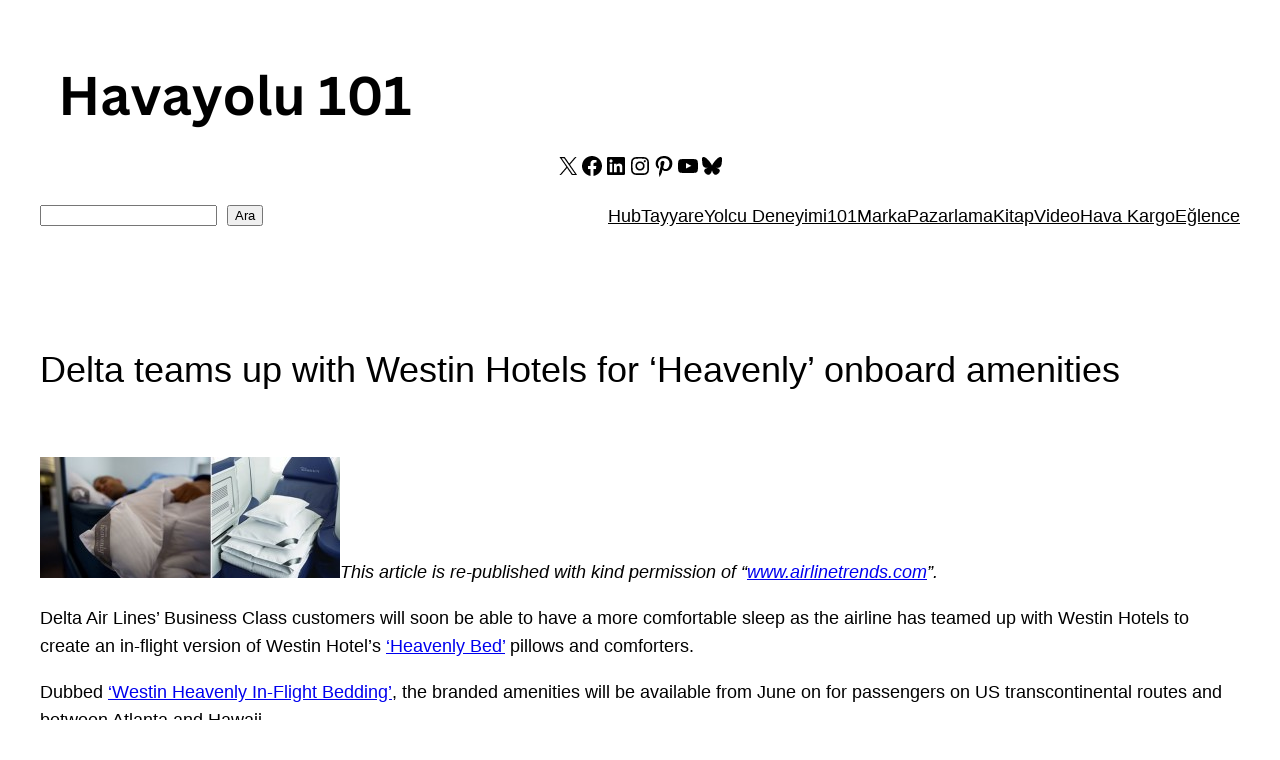

--- FILE ---
content_type: text/html; charset=UTF-8
request_url: https://www.havayolu101.com/2013/03/19/delta-teams-up-with-westin-hotels-for-heavenly-onboard-amenities/
body_size: 26531
content:
<!DOCTYPE html>
<html lang="en-US" prefix="og: http://ogp.me/ns# fb: http://ogp.me/ns/fb#">
<head>
	<meta charset="UTF-8" />
	<meta name="viewport" content="width=device-width, initial-scale=1" />
<meta name='robots' content='index, follow, max-image-preview:large, max-snippet:-1, max-video-preview:-1' />
<!-- Google tag (gtag.js) consent mode dataLayer added by Site Kit -->
<script id="google_gtagjs-js-consent-mode-data-layer">
window.dataLayer = window.dataLayer || [];function gtag(){dataLayer.push(arguments);}
gtag('consent', 'default', {"ad_personalization":"denied","ad_storage":"denied","ad_user_data":"denied","analytics_storage":"denied","functionality_storage":"denied","security_storage":"denied","personalization_storage":"denied","region":["AT","BE","BG","CH","CY","CZ","DE","DK","EE","ES","FI","FR","GB","GR","HR","HU","IE","IS","IT","LI","LT","LU","LV","MT","NL","NO","PL","PT","RO","SE","SI","SK"],"wait_for_update":500});
window._googlesitekitConsentCategoryMap = {"statistics":["analytics_storage"],"marketing":["ad_storage","ad_user_data","ad_personalization"],"functional":["functionality_storage","security_storage"],"preferences":["personalization_storage"]};
window._googlesitekitConsents = {"ad_personalization":"denied","ad_storage":"denied","ad_user_data":"denied","analytics_storage":"denied","functionality_storage":"denied","security_storage":"denied","personalization_storage":"denied","region":["AT","BE","BG","CH","CY","CZ","DE","DK","EE","ES","FI","FR","GB","GR","HR","HU","IE","IS","IT","LI","LT","LU","LV","MT","NL","NO","PL","PT","RO","SE","SI","SK"],"wait_for_update":500};
</script>
<!-- End Google tag (gtag.js) consent mode dataLayer added by Site Kit -->

	<!-- This site is optimized with the Yoast SEO plugin v26.8 - https://yoast.com/product/yoast-seo-wordpress/ -->
	<meta name="description" content="Delta teams up with Westin Hotels for ‘Heavenly’ onboard amenities" />
	<link rel="canonical" href="https://www.havayolu101.com/2013/03/19/delta-teams-up-with-westin-hotels-for-heavenly-onboard-amenities/" />
	<meta name="twitter:label1" content="Written by" />
	<meta name="twitter:data1" content="Abdullah Nergiz" />
	<meta name="twitter:label2" content="Est. reading time" />
	<meta name="twitter:data2" content="4 minutes" />
	<script type="application/ld+json" class="yoast-schema-graph">{"@context":"https://schema.org","@graph":[{"@type":"Article","@id":"https://www.havayolu101.com/2013/03/19/delta-teams-up-with-westin-hotels-for-heavenly-onboard-amenities/#article","isPartOf":{"@id":"https://www.havayolu101.com/2013/03/19/delta-teams-up-with-westin-hotels-for-heavenly-onboard-amenities/"},"author":{"name":"Abdullah Nergiz","@id":"https://www.havayolu101.com/#/schema/person/045abd8b3fd8118a883c0e1f646ddcbb"},"headline":"Delta teams up with Westin Hotels for ‘Heavenly’ onboard amenities","datePublished":"2013-03-19T06:35:41+00:00","dateModified":"2013-08-11T11:57:43+00:00","mainEntityOfPage":{"@id":"https://www.havayolu101.com/2013/03/19/delta-teams-up-with-westin-hotels-for-heavenly-onboard-amenities/"},"wordCount":884,"publisher":{"@id":"https://www.havayolu101.com/#organization"},"image":{"@id":"https://www.havayolu101.com/2013/03/19/delta-teams-up-with-westin-hotels-for-heavenly-onboard-amenities/#primaryimage"},"thumbnailUrl":"https://www.havayolu101.com/wp-content/uploads/2013/03/Delta_Westin-Hotels.jpg","keywords":["delta air lines","h101","heavenly","uçuş esnası hizmetler","westin hotels","yastık"],"articleSection":["Yolcu Deneyimi"],"inLanguage":"en-US"},{"@type":"WebPage","@id":"https://www.havayolu101.com/2013/03/19/delta-teams-up-with-westin-hotels-for-heavenly-onboard-amenities/","url":"https://www.havayolu101.com/2013/03/19/delta-teams-up-with-westin-hotels-for-heavenly-onboard-amenities/","name":"Delta teams up with Westin Hotels for ‘Heavenly’ onboard amenities - Havayolu 101","isPartOf":{"@id":"https://www.havayolu101.com/#website"},"primaryImageOfPage":{"@id":"https://www.havayolu101.com/2013/03/19/delta-teams-up-with-westin-hotels-for-heavenly-onboard-amenities/#primaryimage"},"image":{"@id":"https://www.havayolu101.com/2013/03/19/delta-teams-up-with-westin-hotels-for-heavenly-onboard-amenities/#primaryimage"},"thumbnailUrl":"https://www.havayolu101.com/wp-content/uploads/2013/03/Delta_Westin-Hotels.jpg","datePublished":"2013-03-19T06:35:41+00:00","dateModified":"2013-08-11T11:57:43+00:00","description":"Delta teams up with Westin Hotels for ‘Heavenly’ onboard amenities","breadcrumb":{"@id":"https://www.havayolu101.com/2013/03/19/delta-teams-up-with-westin-hotels-for-heavenly-onboard-amenities/#breadcrumb"},"inLanguage":"en-US","potentialAction":[{"@type":"ReadAction","target":["https://www.havayolu101.com/2013/03/19/delta-teams-up-with-westin-hotels-for-heavenly-onboard-amenities/"]}]},{"@type":"ImageObject","inLanguage":"en-US","@id":"https://www.havayolu101.com/2013/03/19/delta-teams-up-with-westin-hotels-for-heavenly-onboard-amenities/#primaryimage","url":"https://www.havayolu101.com/wp-content/uploads/2013/03/Delta_Westin-Hotels.jpg","contentUrl":"https://www.havayolu101.com/wp-content/uploads/2013/03/Delta_Westin-Hotels.jpg","width":680,"height":275,"caption":"Delta_Westin Hotels"},{"@type":"BreadcrumbList","@id":"https://www.havayolu101.com/2013/03/19/delta-teams-up-with-westin-hotels-for-heavenly-onboard-amenities/#breadcrumb","itemListElement":[{"@type":"ListItem","position":1,"name":"Home","item":"https://www.havayolu101.com/"},{"@type":"ListItem","position":2,"name":"Delta teams up with Westin Hotels for ‘Heavenly’ onboard amenities"}]},{"@type":"WebSite","@id":"https://www.havayolu101.com/#website","url":"https://www.havayolu101.com/","name":"Havayolu 101","description":"Sektörün V2 Noktası","publisher":{"@id":"https://www.havayolu101.com/#organization"},"potentialAction":[{"@type":"SearchAction","target":{"@type":"EntryPoint","urlTemplate":"https://www.havayolu101.com/?s={search_term_string}"},"query-input":{"@type":"PropertyValueSpecification","valueRequired":true,"valueName":"search_term_string"}}],"inLanguage":"en-US"},{"@type":"Organization","@id":"https://www.havayolu101.com/#organization","name":"Havayolu 101 Aviation Consultancy","url":"https://www.havayolu101.com/","logo":{"@type":"ImageObject","inLanguage":"en-US","@id":"https://www.havayolu101.com/#/schema/logo/image/","url":"https://www.havayolu101.com/wp-content/uploads/2015/04/H101_google-knowledge_graph_logo.jpg","contentUrl":"https://www.havayolu101.com/wp-content/uploads/2015/04/H101_google-knowledge_graph_logo.jpg","width":236,"height":181,"caption":"Havayolu 101 Aviation Consultancy"},"image":{"@id":"https://www.havayolu101.com/#/schema/logo/image/"},"sameAs":["https://www.facebook.com/pages/Havayolu-101/191560607535070","https://x.com/havayolu101","http://www.linkedin.com/company/2503748","http://pinterest.com/havayolu101/","http://www.youtube.com/user/Havayolu101"]},{"@type":"Person","@id":"https://www.havayolu101.com/#/schema/person/045abd8b3fd8118a883c0e1f646ddcbb","name":"Abdullah Nergiz","image":{"@type":"ImageObject","inLanguage":"en-US","@id":"https://www.havayolu101.com/#/schema/person/image/","url":"https://www.havayolu101.com/wp-content/uploads/2015/02/Abdullah-Nergiz-96x96.jpg","contentUrl":"https://www.havayolu101.com/wp-content/uploads/2015/02/Abdullah-Nergiz-96x96.jpg","caption":"Abdullah Nergiz"},"description":"Havacılık sektöründe, hem havayolu hem de havalimanı tarafında 25 yıla yakın profesyonel tecrübesi bulunan Dr. Abdullah Nergiz, Türkiye'nin ilk havacılık blogu olan Havayolu 101'in kurucusu ve baş editörüdür. Yüksek Lisans ve Doktora çalışmalarını Türkiye sivil havacılık tarihi üzerine yapmış olan Nergiz, halen profesyonel kariyerinin yanı sıra havacılıkla ilgili ders vermeye devam etmektedir.","url":"https://www.havayolu101.com/author/anergiz/"}]}</script>
	<!-- / Yoast SEO plugin. -->


<title>Delta teams up with Westin Hotels for ‘Heavenly’ onboard amenities - Havayolu 101</title>
<link rel='dns-prefetch' href='//www.havayolu101.com' />
<link rel='dns-prefetch' href='//www.googletagmanager.com' />
<link rel='dns-prefetch' href='//pagead2.googlesyndication.com' />
<link rel="alternate" type="application/rss+xml" title="Havayolu 101 &raquo; Feed" href="https://www.havayolu101.com/feed/" />
<link rel="alternate" type="application/rss+xml" title="Havayolu 101 &raquo; Comments Feed" href="https://www.havayolu101.com/comments/feed/" />
<link rel="alternate" title="oEmbed (JSON)" type="application/json+oembed" href="https://www.havayolu101.com/wp-json/oembed/1.0/embed?url=https%3A%2F%2Fwww.havayolu101.com%2F2013%2F03%2F19%2Fdelta-teams-up-with-westin-hotels-for-heavenly-onboard-amenities%2F" />
<link rel="alternate" title="oEmbed (XML)" type="text/xml+oembed" href="https://www.havayolu101.com/wp-json/oembed/1.0/embed?url=https%3A%2F%2Fwww.havayolu101.com%2F2013%2F03%2F19%2Fdelta-teams-up-with-westin-hotels-for-heavenly-onboard-amenities%2F&#038;format=xml" />
		<!-- This site uses the Google Analytics by MonsterInsights plugin v9.11.1 - Using Analytics tracking - https://www.monsterinsights.com/ -->
							<script src="//www.googletagmanager.com/gtag/js?id=G-8MLHBK40MF"  data-cfasync="false" data-wpfc-render="false" async></script>
			<script data-cfasync="false" data-wpfc-render="false">
				var mi_version = '9.11.1';
				var mi_track_user = true;
				var mi_no_track_reason = '';
								var MonsterInsightsDefaultLocations = {"page_location":"https:\/\/www.havayolu101.com\/2013\/03\/19\/delta-teams-up-with-westin-hotels-for-heavenly-onboard-amenities\/"};
								if ( typeof MonsterInsightsPrivacyGuardFilter === 'function' ) {
					var MonsterInsightsLocations = (typeof MonsterInsightsExcludeQuery === 'object') ? MonsterInsightsPrivacyGuardFilter( MonsterInsightsExcludeQuery ) : MonsterInsightsPrivacyGuardFilter( MonsterInsightsDefaultLocations );
				} else {
					var MonsterInsightsLocations = (typeof MonsterInsightsExcludeQuery === 'object') ? MonsterInsightsExcludeQuery : MonsterInsightsDefaultLocations;
				}

								var disableStrs = [
										'ga-disable-G-8MLHBK40MF',
									];

				/* Function to detect opted out users */
				function __gtagTrackerIsOptedOut() {
					for (var index = 0; index < disableStrs.length; index++) {
						if (document.cookie.indexOf(disableStrs[index] + '=true') > -1) {
							return true;
						}
					}

					return false;
				}

				/* Disable tracking if the opt-out cookie exists. */
				if (__gtagTrackerIsOptedOut()) {
					for (var index = 0; index < disableStrs.length; index++) {
						window[disableStrs[index]] = true;
					}
				}

				/* Opt-out function */
				function __gtagTrackerOptout() {
					for (var index = 0; index < disableStrs.length; index++) {
						document.cookie = disableStrs[index] + '=true; expires=Thu, 31 Dec 2099 23:59:59 UTC; path=/';
						window[disableStrs[index]] = true;
					}
				}

				if ('undefined' === typeof gaOptout) {
					function gaOptout() {
						__gtagTrackerOptout();
					}
				}
								window.dataLayer = window.dataLayer || [];

				window.MonsterInsightsDualTracker = {
					helpers: {},
					trackers: {},
				};
				if (mi_track_user) {
					function __gtagDataLayer() {
						dataLayer.push(arguments);
					}

					function __gtagTracker(type, name, parameters) {
						if (!parameters) {
							parameters = {};
						}

						if (parameters.send_to) {
							__gtagDataLayer.apply(null, arguments);
							return;
						}

						if (type === 'event') {
														parameters.send_to = monsterinsights_frontend.v4_id;
							var hookName = name;
							if (typeof parameters['event_category'] !== 'undefined') {
								hookName = parameters['event_category'] + ':' + name;
							}

							if (typeof MonsterInsightsDualTracker.trackers[hookName] !== 'undefined') {
								MonsterInsightsDualTracker.trackers[hookName](parameters);
							} else {
								__gtagDataLayer('event', name, parameters);
							}
							
						} else {
							__gtagDataLayer.apply(null, arguments);
						}
					}

					__gtagTracker('js', new Date());
					__gtagTracker('set', {
						'developer_id.dZGIzZG': true,
											});
					if ( MonsterInsightsLocations.page_location ) {
						__gtagTracker('set', MonsterInsightsLocations);
					}
										__gtagTracker('config', 'G-8MLHBK40MF', {"forceSSL":"true"} );
										window.gtag = __gtagTracker;										(function () {
						/* https://developers.google.com/analytics/devguides/collection/analyticsjs/ */
						/* ga and __gaTracker compatibility shim. */
						var noopfn = function () {
							return null;
						};
						var newtracker = function () {
							return new Tracker();
						};
						var Tracker = function () {
							return null;
						};
						var p = Tracker.prototype;
						p.get = noopfn;
						p.set = noopfn;
						p.send = function () {
							var args = Array.prototype.slice.call(arguments);
							args.unshift('send');
							__gaTracker.apply(null, args);
						};
						var __gaTracker = function () {
							var len = arguments.length;
							if (len === 0) {
								return;
							}
							var f = arguments[len - 1];
							if (typeof f !== 'object' || f === null || typeof f.hitCallback !== 'function') {
								if ('send' === arguments[0]) {
									var hitConverted, hitObject = false, action;
									if ('event' === arguments[1]) {
										if ('undefined' !== typeof arguments[3]) {
											hitObject = {
												'eventAction': arguments[3],
												'eventCategory': arguments[2],
												'eventLabel': arguments[4],
												'value': arguments[5] ? arguments[5] : 1,
											}
										}
									}
									if ('pageview' === arguments[1]) {
										if ('undefined' !== typeof arguments[2]) {
											hitObject = {
												'eventAction': 'page_view',
												'page_path': arguments[2],
											}
										}
									}
									if (typeof arguments[2] === 'object') {
										hitObject = arguments[2];
									}
									if (typeof arguments[5] === 'object') {
										Object.assign(hitObject, arguments[5]);
									}
									if ('undefined' !== typeof arguments[1].hitType) {
										hitObject = arguments[1];
										if ('pageview' === hitObject.hitType) {
											hitObject.eventAction = 'page_view';
										}
									}
									if (hitObject) {
										action = 'timing' === arguments[1].hitType ? 'timing_complete' : hitObject.eventAction;
										hitConverted = mapArgs(hitObject);
										__gtagTracker('event', action, hitConverted);
									}
								}
								return;
							}

							function mapArgs(args) {
								var arg, hit = {};
								var gaMap = {
									'eventCategory': 'event_category',
									'eventAction': 'event_action',
									'eventLabel': 'event_label',
									'eventValue': 'event_value',
									'nonInteraction': 'non_interaction',
									'timingCategory': 'event_category',
									'timingVar': 'name',
									'timingValue': 'value',
									'timingLabel': 'event_label',
									'page': 'page_path',
									'location': 'page_location',
									'title': 'page_title',
									'referrer' : 'page_referrer',
								};
								for (arg in args) {
																		if (!(!args.hasOwnProperty(arg) || !gaMap.hasOwnProperty(arg))) {
										hit[gaMap[arg]] = args[arg];
									} else {
										hit[arg] = args[arg];
									}
								}
								return hit;
							}

							try {
								f.hitCallback();
							} catch (ex) {
							}
						};
						__gaTracker.create = newtracker;
						__gaTracker.getByName = newtracker;
						__gaTracker.getAll = function () {
							return [];
						};
						__gaTracker.remove = noopfn;
						__gaTracker.loaded = true;
						window['__gaTracker'] = __gaTracker;
					})();
									} else {
										console.log("");
					(function () {
						function __gtagTracker() {
							return null;
						}

						window['__gtagTracker'] = __gtagTracker;
						window['gtag'] = __gtagTracker;
					})();
									}
			</script>
							<!-- / Google Analytics by MonsterInsights -->
		<style id='wp-img-auto-sizes-contain-inline-css'>
img:is([sizes=auto i],[sizes^="auto," i]){contain-intrinsic-size:3000px 1500px}
/*# sourceURL=wp-img-auto-sizes-contain-inline-css */
</style>
<style id='wp-block-image-inline-css'>
.wp-block-image>a,.wp-block-image>figure>a{display:inline-block}.wp-block-image img{box-sizing:border-box;height:auto;max-width:100%;vertical-align:bottom}@media not (prefers-reduced-motion){.wp-block-image img.hide{visibility:hidden}.wp-block-image img.show{animation:show-content-image .4s}}.wp-block-image[style*=border-radius] img,.wp-block-image[style*=border-radius]>a{border-radius:inherit}.wp-block-image.has-custom-border img{box-sizing:border-box}.wp-block-image.aligncenter{text-align:center}.wp-block-image.alignfull>a,.wp-block-image.alignwide>a{width:100%}.wp-block-image.alignfull img,.wp-block-image.alignwide img{height:auto;width:100%}.wp-block-image .aligncenter,.wp-block-image .alignleft,.wp-block-image .alignright,.wp-block-image.aligncenter,.wp-block-image.alignleft,.wp-block-image.alignright{display:table}.wp-block-image .aligncenter>figcaption,.wp-block-image .alignleft>figcaption,.wp-block-image .alignright>figcaption,.wp-block-image.aligncenter>figcaption,.wp-block-image.alignleft>figcaption,.wp-block-image.alignright>figcaption{caption-side:bottom;display:table-caption}.wp-block-image .alignleft{float:left;margin:.5em 1em .5em 0}.wp-block-image .alignright{float:right;margin:.5em 0 .5em 1em}.wp-block-image .aligncenter{margin-left:auto;margin-right:auto}.wp-block-image :where(figcaption){margin-bottom:1em;margin-top:.5em}.wp-block-image.is-style-circle-mask img{border-radius:9999px}@supports ((-webkit-mask-image:none) or (mask-image:none)) or (-webkit-mask-image:none){.wp-block-image.is-style-circle-mask img{border-radius:0;-webkit-mask-image:url('data:image/svg+xml;utf8,<svg viewBox="0 0 100 100" xmlns="http://www.w3.org/2000/svg"><circle cx="50" cy="50" r="50"/></svg>');mask-image:url('data:image/svg+xml;utf8,<svg viewBox="0 0 100 100" xmlns="http://www.w3.org/2000/svg"><circle cx="50" cy="50" r="50"/></svg>');mask-mode:alpha;-webkit-mask-position:center;mask-position:center;-webkit-mask-repeat:no-repeat;mask-repeat:no-repeat;-webkit-mask-size:contain;mask-size:contain}}:root :where(.wp-block-image.is-style-rounded img,.wp-block-image .is-style-rounded img){border-radius:9999px}.wp-block-image figure{margin:0}.wp-lightbox-container{display:flex;flex-direction:column;position:relative}.wp-lightbox-container img{cursor:zoom-in}.wp-lightbox-container img:hover+button{opacity:1}.wp-lightbox-container button{align-items:center;backdrop-filter:blur(16px) saturate(180%);background-color:#5a5a5a40;border:none;border-radius:4px;cursor:zoom-in;display:flex;height:20px;justify-content:center;opacity:0;padding:0;position:absolute;right:16px;text-align:center;top:16px;width:20px;z-index:100}@media not (prefers-reduced-motion){.wp-lightbox-container button{transition:opacity .2s ease}}.wp-lightbox-container button:focus-visible{outline:3px auto #5a5a5a40;outline:3px auto -webkit-focus-ring-color;outline-offset:3px}.wp-lightbox-container button:hover{cursor:pointer;opacity:1}.wp-lightbox-container button:focus{opacity:1}.wp-lightbox-container button:focus,.wp-lightbox-container button:hover,.wp-lightbox-container button:not(:hover):not(:active):not(.has-background){background-color:#5a5a5a40;border:none}.wp-lightbox-overlay{box-sizing:border-box;cursor:zoom-out;height:100vh;left:0;overflow:hidden;position:fixed;top:0;visibility:hidden;width:100%;z-index:100000}.wp-lightbox-overlay .close-button{align-items:center;cursor:pointer;display:flex;justify-content:center;min-height:40px;min-width:40px;padding:0;position:absolute;right:calc(env(safe-area-inset-right) + 16px);top:calc(env(safe-area-inset-top) + 16px);z-index:5000000}.wp-lightbox-overlay .close-button:focus,.wp-lightbox-overlay .close-button:hover,.wp-lightbox-overlay .close-button:not(:hover):not(:active):not(.has-background){background:none;border:none}.wp-lightbox-overlay .lightbox-image-container{height:var(--wp--lightbox-container-height);left:50%;overflow:hidden;position:absolute;top:50%;transform:translate(-50%,-50%);transform-origin:top left;width:var(--wp--lightbox-container-width);z-index:9999999999}.wp-lightbox-overlay .wp-block-image{align-items:center;box-sizing:border-box;display:flex;height:100%;justify-content:center;margin:0;position:relative;transform-origin:0 0;width:100%;z-index:3000000}.wp-lightbox-overlay .wp-block-image img{height:var(--wp--lightbox-image-height);min-height:var(--wp--lightbox-image-height);min-width:var(--wp--lightbox-image-width);width:var(--wp--lightbox-image-width)}.wp-lightbox-overlay .wp-block-image figcaption{display:none}.wp-lightbox-overlay button{background:none;border:none}.wp-lightbox-overlay .scrim{background-color:#fff;height:100%;opacity:.9;position:absolute;width:100%;z-index:2000000}.wp-lightbox-overlay.active{visibility:visible}@media not (prefers-reduced-motion){.wp-lightbox-overlay.active{animation:turn-on-visibility .25s both}.wp-lightbox-overlay.active img{animation:turn-on-visibility .35s both}.wp-lightbox-overlay.show-closing-animation:not(.active){animation:turn-off-visibility .35s both}.wp-lightbox-overlay.show-closing-animation:not(.active) img{animation:turn-off-visibility .25s both}.wp-lightbox-overlay.zoom.active{animation:none;opacity:1;visibility:visible}.wp-lightbox-overlay.zoom.active .lightbox-image-container{animation:lightbox-zoom-in .4s}.wp-lightbox-overlay.zoom.active .lightbox-image-container img{animation:none}.wp-lightbox-overlay.zoom.active .scrim{animation:turn-on-visibility .4s forwards}.wp-lightbox-overlay.zoom.show-closing-animation:not(.active){animation:none}.wp-lightbox-overlay.zoom.show-closing-animation:not(.active) .lightbox-image-container{animation:lightbox-zoom-out .4s}.wp-lightbox-overlay.zoom.show-closing-animation:not(.active) .lightbox-image-container img{animation:none}.wp-lightbox-overlay.zoom.show-closing-animation:not(.active) .scrim{animation:turn-off-visibility .4s forwards}}@keyframes show-content-image{0%{visibility:hidden}99%{visibility:hidden}to{visibility:visible}}@keyframes turn-on-visibility{0%{opacity:0}to{opacity:1}}@keyframes turn-off-visibility{0%{opacity:1;visibility:visible}99%{opacity:0;visibility:visible}to{opacity:0;visibility:hidden}}@keyframes lightbox-zoom-in{0%{transform:translate(calc((-100vw + var(--wp--lightbox-scrollbar-width))/2 + var(--wp--lightbox-initial-left-position)),calc(-50vh + var(--wp--lightbox-initial-top-position))) scale(var(--wp--lightbox-scale))}to{transform:translate(-50%,-50%) scale(1)}}@keyframes lightbox-zoom-out{0%{transform:translate(-50%,-50%) scale(1);visibility:visible}99%{visibility:visible}to{transform:translate(calc((-100vw + var(--wp--lightbox-scrollbar-width))/2 + var(--wp--lightbox-initial-left-position)),calc(-50vh + var(--wp--lightbox-initial-top-position))) scale(var(--wp--lightbox-scale));visibility:hidden}}
/*# sourceURL=https://www.havayolu101.com/wp-includes/blocks/image/style.min.css */
</style>
<style id='wp-block-social-links-inline-css'>
.wp-block-social-links{background:none;box-sizing:border-box;margin-left:0;padding-left:0;padding-right:0;text-indent:0}.wp-block-social-links .wp-social-link a,.wp-block-social-links .wp-social-link a:hover{border-bottom:0;box-shadow:none;text-decoration:none}.wp-block-social-links .wp-social-link svg{height:1em;width:1em}.wp-block-social-links .wp-social-link span:not(.screen-reader-text){font-size:.65em;margin-left:.5em;margin-right:.5em}.wp-block-social-links.has-small-icon-size{font-size:16px}.wp-block-social-links,.wp-block-social-links.has-normal-icon-size{font-size:24px}.wp-block-social-links.has-large-icon-size{font-size:36px}.wp-block-social-links.has-huge-icon-size{font-size:48px}.wp-block-social-links.aligncenter{display:flex;justify-content:center}.wp-block-social-links.alignright{justify-content:flex-end}.wp-block-social-link{border-radius:9999px;display:block}@media not (prefers-reduced-motion){.wp-block-social-link{transition:transform .1s ease}}.wp-block-social-link{height:auto}.wp-block-social-link a{align-items:center;display:flex;line-height:0}.wp-block-social-link:hover{transform:scale(1.1)}.wp-block-social-links .wp-block-social-link.wp-social-link{display:inline-block;margin:0;padding:0}.wp-block-social-links .wp-block-social-link.wp-social-link .wp-block-social-link-anchor,.wp-block-social-links .wp-block-social-link.wp-social-link .wp-block-social-link-anchor svg,.wp-block-social-links .wp-block-social-link.wp-social-link .wp-block-social-link-anchor:active,.wp-block-social-links .wp-block-social-link.wp-social-link .wp-block-social-link-anchor:hover,.wp-block-social-links .wp-block-social-link.wp-social-link .wp-block-social-link-anchor:visited{color:currentColor;fill:currentColor}:where(.wp-block-social-links:not(.is-style-logos-only)) .wp-social-link{background-color:#f0f0f0;color:#444}:where(.wp-block-social-links:not(.is-style-logos-only)) .wp-social-link-amazon{background-color:#f90;color:#fff}:where(.wp-block-social-links:not(.is-style-logos-only)) .wp-social-link-bandcamp{background-color:#1ea0c3;color:#fff}:where(.wp-block-social-links:not(.is-style-logos-only)) .wp-social-link-behance{background-color:#0757fe;color:#fff}:where(.wp-block-social-links:not(.is-style-logos-only)) .wp-social-link-bluesky{background-color:#0a7aff;color:#fff}:where(.wp-block-social-links:not(.is-style-logos-only)) .wp-social-link-codepen{background-color:#1e1f26;color:#fff}:where(.wp-block-social-links:not(.is-style-logos-only)) .wp-social-link-deviantart{background-color:#02e49b;color:#fff}:where(.wp-block-social-links:not(.is-style-logos-only)) .wp-social-link-discord{background-color:#5865f2;color:#fff}:where(.wp-block-social-links:not(.is-style-logos-only)) .wp-social-link-dribbble{background-color:#e94c89;color:#fff}:where(.wp-block-social-links:not(.is-style-logos-only)) .wp-social-link-dropbox{background-color:#4280ff;color:#fff}:where(.wp-block-social-links:not(.is-style-logos-only)) .wp-social-link-etsy{background-color:#f45800;color:#fff}:where(.wp-block-social-links:not(.is-style-logos-only)) .wp-social-link-facebook{background-color:#0866ff;color:#fff}:where(.wp-block-social-links:not(.is-style-logos-only)) .wp-social-link-fivehundredpx{background-color:#000;color:#fff}:where(.wp-block-social-links:not(.is-style-logos-only)) .wp-social-link-flickr{background-color:#0461dd;color:#fff}:where(.wp-block-social-links:not(.is-style-logos-only)) .wp-social-link-foursquare{background-color:#e65678;color:#fff}:where(.wp-block-social-links:not(.is-style-logos-only)) .wp-social-link-github{background-color:#24292d;color:#fff}:where(.wp-block-social-links:not(.is-style-logos-only)) .wp-social-link-goodreads{background-color:#eceadd;color:#382110}:where(.wp-block-social-links:not(.is-style-logos-only)) .wp-social-link-google{background-color:#ea4434;color:#fff}:where(.wp-block-social-links:not(.is-style-logos-only)) .wp-social-link-gravatar{background-color:#1d4fc4;color:#fff}:where(.wp-block-social-links:not(.is-style-logos-only)) .wp-social-link-instagram{background-color:#f00075;color:#fff}:where(.wp-block-social-links:not(.is-style-logos-only)) .wp-social-link-lastfm{background-color:#e21b24;color:#fff}:where(.wp-block-social-links:not(.is-style-logos-only)) .wp-social-link-linkedin{background-color:#0d66c2;color:#fff}:where(.wp-block-social-links:not(.is-style-logos-only)) .wp-social-link-mastodon{background-color:#3288d4;color:#fff}:where(.wp-block-social-links:not(.is-style-logos-only)) .wp-social-link-medium{background-color:#000;color:#fff}:where(.wp-block-social-links:not(.is-style-logos-only)) .wp-social-link-meetup{background-color:#f6405f;color:#fff}:where(.wp-block-social-links:not(.is-style-logos-only)) .wp-social-link-patreon{background-color:#000;color:#fff}:where(.wp-block-social-links:not(.is-style-logos-only)) .wp-social-link-pinterest{background-color:#e60122;color:#fff}:where(.wp-block-social-links:not(.is-style-logos-only)) .wp-social-link-pocket{background-color:#ef4155;color:#fff}:where(.wp-block-social-links:not(.is-style-logos-only)) .wp-social-link-reddit{background-color:#ff4500;color:#fff}:where(.wp-block-social-links:not(.is-style-logos-only)) .wp-social-link-skype{background-color:#0478d7;color:#fff}:where(.wp-block-social-links:not(.is-style-logos-only)) .wp-social-link-snapchat{background-color:#fefc00;color:#fff;stroke:#000}:where(.wp-block-social-links:not(.is-style-logos-only)) .wp-social-link-soundcloud{background-color:#ff5600;color:#fff}:where(.wp-block-social-links:not(.is-style-logos-only)) .wp-social-link-spotify{background-color:#1bd760;color:#fff}:where(.wp-block-social-links:not(.is-style-logos-only)) .wp-social-link-telegram{background-color:#2aabee;color:#fff}:where(.wp-block-social-links:not(.is-style-logos-only)) .wp-social-link-threads{background-color:#000;color:#fff}:where(.wp-block-social-links:not(.is-style-logos-only)) .wp-social-link-tiktok{background-color:#000;color:#fff}:where(.wp-block-social-links:not(.is-style-logos-only)) .wp-social-link-tumblr{background-color:#011835;color:#fff}:where(.wp-block-social-links:not(.is-style-logos-only)) .wp-social-link-twitch{background-color:#6440a4;color:#fff}:where(.wp-block-social-links:not(.is-style-logos-only)) .wp-social-link-twitter{background-color:#1da1f2;color:#fff}:where(.wp-block-social-links:not(.is-style-logos-only)) .wp-social-link-vimeo{background-color:#1eb7ea;color:#fff}:where(.wp-block-social-links:not(.is-style-logos-only)) .wp-social-link-vk{background-color:#4680c2;color:#fff}:where(.wp-block-social-links:not(.is-style-logos-only)) .wp-social-link-wordpress{background-color:#3499cd;color:#fff}:where(.wp-block-social-links:not(.is-style-logos-only)) .wp-social-link-whatsapp{background-color:#25d366;color:#fff}:where(.wp-block-social-links:not(.is-style-logos-only)) .wp-social-link-x{background-color:#000;color:#fff}:where(.wp-block-social-links:not(.is-style-logos-only)) .wp-social-link-yelp{background-color:#d32422;color:#fff}:where(.wp-block-social-links:not(.is-style-logos-only)) .wp-social-link-youtube{background-color:red;color:#fff}:where(.wp-block-social-links.is-style-logos-only) .wp-social-link{background:none}:where(.wp-block-social-links.is-style-logos-only) .wp-social-link svg{height:1.25em;width:1.25em}:where(.wp-block-social-links.is-style-logos-only) .wp-social-link-amazon{color:#f90}:where(.wp-block-social-links.is-style-logos-only) .wp-social-link-bandcamp{color:#1ea0c3}:where(.wp-block-social-links.is-style-logos-only) .wp-social-link-behance{color:#0757fe}:where(.wp-block-social-links.is-style-logos-only) .wp-social-link-bluesky{color:#0a7aff}:where(.wp-block-social-links.is-style-logos-only) .wp-social-link-codepen{color:#1e1f26}:where(.wp-block-social-links.is-style-logos-only) .wp-social-link-deviantart{color:#02e49b}:where(.wp-block-social-links.is-style-logos-only) .wp-social-link-discord{color:#5865f2}:where(.wp-block-social-links.is-style-logos-only) .wp-social-link-dribbble{color:#e94c89}:where(.wp-block-social-links.is-style-logos-only) .wp-social-link-dropbox{color:#4280ff}:where(.wp-block-social-links.is-style-logos-only) .wp-social-link-etsy{color:#f45800}:where(.wp-block-social-links.is-style-logos-only) .wp-social-link-facebook{color:#0866ff}:where(.wp-block-social-links.is-style-logos-only) .wp-social-link-fivehundredpx{color:#000}:where(.wp-block-social-links.is-style-logos-only) .wp-social-link-flickr{color:#0461dd}:where(.wp-block-social-links.is-style-logos-only) .wp-social-link-foursquare{color:#e65678}:where(.wp-block-social-links.is-style-logos-only) .wp-social-link-github{color:#24292d}:where(.wp-block-social-links.is-style-logos-only) .wp-social-link-goodreads{color:#382110}:where(.wp-block-social-links.is-style-logos-only) .wp-social-link-google{color:#ea4434}:where(.wp-block-social-links.is-style-logos-only) .wp-social-link-gravatar{color:#1d4fc4}:where(.wp-block-social-links.is-style-logos-only) .wp-social-link-instagram{color:#f00075}:where(.wp-block-social-links.is-style-logos-only) .wp-social-link-lastfm{color:#e21b24}:where(.wp-block-social-links.is-style-logos-only) .wp-social-link-linkedin{color:#0d66c2}:where(.wp-block-social-links.is-style-logos-only) .wp-social-link-mastodon{color:#3288d4}:where(.wp-block-social-links.is-style-logos-only) .wp-social-link-medium{color:#000}:where(.wp-block-social-links.is-style-logos-only) .wp-social-link-meetup{color:#f6405f}:where(.wp-block-social-links.is-style-logos-only) .wp-social-link-patreon{color:#000}:where(.wp-block-social-links.is-style-logos-only) .wp-social-link-pinterest{color:#e60122}:where(.wp-block-social-links.is-style-logos-only) .wp-social-link-pocket{color:#ef4155}:where(.wp-block-social-links.is-style-logos-only) .wp-social-link-reddit{color:#ff4500}:where(.wp-block-social-links.is-style-logos-only) .wp-social-link-skype{color:#0478d7}:where(.wp-block-social-links.is-style-logos-only) .wp-social-link-snapchat{color:#fff;stroke:#000}:where(.wp-block-social-links.is-style-logos-only) .wp-social-link-soundcloud{color:#ff5600}:where(.wp-block-social-links.is-style-logos-only) .wp-social-link-spotify{color:#1bd760}:where(.wp-block-social-links.is-style-logos-only) .wp-social-link-telegram{color:#2aabee}:where(.wp-block-social-links.is-style-logos-only) .wp-social-link-threads{color:#000}:where(.wp-block-social-links.is-style-logos-only) .wp-social-link-tiktok{color:#000}:where(.wp-block-social-links.is-style-logos-only) .wp-social-link-tumblr{color:#011835}:where(.wp-block-social-links.is-style-logos-only) .wp-social-link-twitch{color:#6440a4}:where(.wp-block-social-links.is-style-logos-only) .wp-social-link-twitter{color:#1da1f2}:where(.wp-block-social-links.is-style-logos-only) .wp-social-link-vimeo{color:#1eb7ea}:where(.wp-block-social-links.is-style-logos-only) .wp-social-link-vk{color:#4680c2}:where(.wp-block-social-links.is-style-logos-only) .wp-social-link-whatsapp{color:#25d366}:where(.wp-block-social-links.is-style-logos-only) .wp-social-link-wordpress{color:#3499cd}:where(.wp-block-social-links.is-style-logos-only) .wp-social-link-x{color:#000}:where(.wp-block-social-links.is-style-logos-only) .wp-social-link-yelp{color:#d32422}:where(.wp-block-social-links.is-style-logos-only) .wp-social-link-youtube{color:red}.wp-block-social-links.is-style-pill-shape .wp-social-link{width:auto}:root :where(.wp-block-social-links .wp-social-link a){padding:.25em}:root :where(.wp-block-social-links.is-style-logos-only .wp-social-link a){padding:0}:root :where(.wp-block-social-links.is-style-pill-shape .wp-social-link a){padding-left:.6666666667em;padding-right:.6666666667em}.wp-block-social-links:not(.has-icon-color):not(.has-icon-background-color) .wp-social-link-snapchat .wp-block-social-link-label{color:#000}
/*# sourceURL=https://www.havayolu101.com/wp-includes/blocks/social-links/style.min.css */
</style>
<style id='wp-block-search-inline-css'>
.wp-block-search__button{margin-left:10px;word-break:normal}.wp-block-search__button.has-icon{line-height:0}.wp-block-search__button svg{height:1.25em;min-height:24px;min-width:24px;width:1.25em;fill:currentColor;vertical-align:text-bottom}:where(.wp-block-search__button){border:1px solid #ccc;padding:6px 10px}.wp-block-search__inside-wrapper{display:flex;flex:auto;flex-wrap:nowrap;max-width:100%}.wp-block-search__label{width:100%}.wp-block-search.wp-block-search__button-only .wp-block-search__button{box-sizing:border-box;display:flex;flex-shrink:0;justify-content:center;margin-left:0;max-width:100%}.wp-block-search.wp-block-search__button-only .wp-block-search__inside-wrapper{min-width:0!important;transition-property:width}.wp-block-search.wp-block-search__button-only .wp-block-search__input{flex-basis:100%;transition-duration:.3s}.wp-block-search.wp-block-search__button-only.wp-block-search__searchfield-hidden,.wp-block-search.wp-block-search__button-only.wp-block-search__searchfield-hidden .wp-block-search__inside-wrapper{overflow:hidden}.wp-block-search.wp-block-search__button-only.wp-block-search__searchfield-hidden .wp-block-search__input{border-left-width:0!important;border-right-width:0!important;flex-basis:0;flex-grow:0;margin:0;min-width:0!important;padding-left:0!important;padding-right:0!important;width:0!important}:where(.wp-block-search__input){appearance:none;border:1px solid #949494;flex-grow:1;font-family:inherit;font-size:inherit;font-style:inherit;font-weight:inherit;letter-spacing:inherit;line-height:inherit;margin-left:0;margin-right:0;min-width:3rem;padding:8px;text-decoration:unset!important;text-transform:inherit}:where(.wp-block-search__button-inside .wp-block-search__inside-wrapper){background-color:#fff;border:1px solid #949494;box-sizing:border-box;padding:4px}:where(.wp-block-search__button-inside .wp-block-search__inside-wrapper) .wp-block-search__input{border:none;border-radius:0;padding:0 4px}:where(.wp-block-search__button-inside .wp-block-search__inside-wrapper) .wp-block-search__input:focus{outline:none}:where(.wp-block-search__button-inside .wp-block-search__inside-wrapper) :where(.wp-block-search__button){padding:4px 8px}.wp-block-search.aligncenter .wp-block-search__inside-wrapper{margin:auto}.wp-block[data-align=right] .wp-block-search.wp-block-search__button-only .wp-block-search__inside-wrapper{float:right}
/*# sourceURL=https://www.havayolu101.com/wp-includes/blocks/search/style.min.css */
</style>
<style id='wp-block-navigation-link-inline-css'>
.wp-block-navigation .wp-block-navigation-item__label{overflow-wrap:break-word}.wp-block-navigation .wp-block-navigation-item__description{display:none}.link-ui-tools{outline:1px solid #f0f0f0;padding:8px}.link-ui-block-inserter{padding-top:8px}.link-ui-block-inserter__back{margin-left:8px;text-transform:uppercase}
/*# sourceURL=https://www.havayolu101.com/wp-includes/blocks/navigation-link/style.min.css */
</style>
<link rel='stylesheet' id='wp-block-navigation-css' href='https://www.havayolu101.com/wp-includes/blocks/navigation/style.min.css?ver=6.9' media='all' />
<style id='wp-block-group-inline-css'>
.wp-block-group{box-sizing:border-box}:where(.wp-block-group.wp-block-group-is-layout-constrained){position:relative}
/*# sourceURL=https://www.havayolu101.com/wp-includes/blocks/group/style.min.css */
</style>
<style id='wp-block-paragraph-inline-css'>
.is-small-text{font-size:.875em}.is-regular-text{font-size:1em}.is-large-text{font-size:2.25em}.is-larger-text{font-size:3em}.has-drop-cap:not(:focus):first-letter{float:left;font-size:8.4em;font-style:normal;font-weight:100;line-height:.68;margin:.05em .1em 0 0;text-transform:uppercase}body.rtl .has-drop-cap:not(:focus):first-letter{float:none;margin-left:.1em}p.has-drop-cap.has-background{overflow:hidden}:root :where(p.has-background){padding:1.25em 2.375em}:where(p.has-text-color:not(.has-link-color)) a{color:inherit}p.has-text-align-left[style*="writing-mode:vertical-lr"],p.has-text-align-right[style*="writing-mode:vertical-rl"]{rotate:180deg}
/*# sourceURL=https://www.havayolu101.com/wp-includes/blocks/paragraph/style.min.css */
</style>
<style id='wp-block-post-title-inline-css'>
.wp-block-post-title{box-sizing:border-box;word-break:break-word}.wp-block-post-title :where(a){display:inline-block;font-family:inherit;font-size:inherit;font-style:inherit;font-weight:inherit;letter-spacing:inherit;line-height:inherit;text-decoration:inherit}
/*# sourceURL=https://www.havayolu101.com/wp-includes/blocks/post-title/style.min.css */
</style>
<style id='wp-block-post-content-inline-css'>
.wp-block-post-content{display:flow-root}
/*# sourceURL=https://www.havayolu101.com/wp-includes/blocks/post-content/style.min.css */
</style>
<style id='wp-block-post-navigation-link-inline-css'>
.wp-block-post-navigation-link .wp-block-post-navigation-link__arrow-previous{display:inline-block;margin-right:1ch}.wp-block-post-navigation-link .wp-block-post-navigation-link__arrow-previous:not(.is-arrow-chevron){transform:scaleX(1)}.wp-block-post-navigation-link .wp-block-post-navigation-link__arrow-next{display:inline-block;margin-left:1ch}.wp-block-post-navigation-link .wp-block-post-navigation-link__arrow-next:not(.is-arrow-chevron){transform:scaleX(1)}.wp-block-post-navigation-link.has-text-align-left[style*="writing-mode: vertical-lr"],.wp-block-post-navigation-link.has-text-align-right[style*="writing-mode: vertical-rl"]{rotate:180deg}
/*# sourceURL=https://www.havayolu101.com/wp-includes/blocks/post-navigation-link/style.min.css */
</style>
<style id='wp-block-spacer-inline-css'>
.wp-block-spacer{clear:both}
/*# sourceURL=https://www.havayolu101.com/wp-includes/blocks/spacer/style.min.css */
</style>
<style id='wp-block-separator-inline-css'>
@charset "UTF-8";.wp-block-separator{border:none;border-top:2px solid}:root :where(.wp-block-separator.is-style-dots){height:auto;line-height:1;text-align:center}:root :where(.wp-block-separator.is-style-dots):before{color:currentColor;content:"···";font-family:serif;font-size:1.5em;letter-spacing:2em;padding-left:2em}.wp-block-separator.is-style-dots{background:none!important;border:none!important}
/*# sourceURL=https://www.havayolu101.com/wp-includes/blocks/separator/style.min.css */
</style>
<style id='wp-block-post-date-inline-css'>
.wp-block-post-date{box-sizing:border-box}
/*# sourceURL=https://www.havayolu101.com/wp-includes/blocks/post-date/style.min.css */
</style>
<style id='wp-block-post-terms-inline-css'>
.wp-block-post-terms{box-sizing:border-box}.wp-block-post-terms .wp-block-post-terms__separator{white-space:pre-wrap}
/*# sourceURL=https://www.havayolu101.com/wp-includes/blocks/post-terms/style.min.css */
</style>
<style id='wp-block-post-author-inline-css'>
.wp-block-post-author{box-sizing:border-box;display:flex;flex-wrap:wrap}.wp-block-post-author__byline{font-size:.5em;margin-bottom:0;margin-top:0;width:100%}.wp-block-post-author__avatar{margin-right:1em}.wp-block-post-author__bio{font-size:.7em;margin-bottom:.7em}.wp-block-post-author__content{flex-basis:0;flex-grow:1}.wp-block-post-author__name{margin:0}
/*# sourceURL=https://www.havayolu101.com/wp-includes/blocks/post-author/style.min.css */
</style>
<style id='wp-block-columns-inline-css'>
.wp-block-columns{box-sizing:border-box;display:flex;flex-wrap:wrap!important}@media (min-width:782px){.wp-block-columns{flex-wrap:nowrap!important}}.wp-block-columns{align-items:normal!important}.wp-block-columns.are-vertically-aligned-top{align-items:flex-start}.wp-block-columns.are-vertically-aligned-center{align-items:center}.wp-block-columns.are-vertically-aligned-bottom{align-items:flex-end}@media (max-width:781px){.wp-block-columns:not(.is-not-stacked-on-mobile)>.wp-block-column{flex-basis:100%!important}}@media (min-width:782px){.wp-block-columns:not(.is-not-stacked-on-mobile)>.wp-block-column{flex-basis:0;flex-grow:1}.wp-block-columns:not(.is-not-stacked-on-mobile)>.wp-block-column[style*=flex-basis]{flex-grow:0}}.wp-block-columns.is-not-stacked-on-mobile{flex-wrap:nowrap!important}.wp-block-columns.is-not-stacked-on-mobile>.wp-block-column{flex-basis:0;flex-grow:1}.wp-block-columns.is-not-stacked-on-mobile>.wp-block-column[style*=flex-basis]{flex-grow:0}:where(.wp-block-columns){margin-bottom:1.75em}:where(.wp-block-columns.has-background){padding:1.25em 2.375em}.wp-block-column{flex-grow:1;min-width:0;overflow-wrap:break-word;word-break:break-word}.wp-block-column.is-vertically-aligned-top{align-self:flex-start}.wp-block-column.is-vertically-aligned-center{align-self:center}.wp-block-column.is-vertically-aligned-bottom{align-self:flex-end}.wp-block-column.is-vertically-aligned-stretch{align-self:stretch}.wp-block-column.is-vertically-aligned-bottom,.wp-block-column.is-vertically-aligned-center,.wp-block-column.is-vertically-aligned-top{width:100%}
/*# sourceURL=https://www.havayolu101.com/wp-includes/blocks/columns/style.min.css */
</style>
<style id='wp-block-archives-inline-css'>
.wp-block-archives{box-sizing:border-box}.wp-block-archives-dropdown label{display:block}
/*# sourceURL=https://www.havayolu101.com/wp-includes/blocks/archives/style.min.css */
</style>
<style id='wp-block-categories-inline-css'>
.wp-block-categories{box-sizing:border-box}.wp-block-categories.alignleft{margin-right:2em}.wp-block-categories.alignright{margin-left:2em}.wp-block-categories.wp-block-categories-dropdown.aligncenter{text-align:center}.wp-block-categories .wp-block-categories__label{display:block;width:100%}
/*# sourceURL=https://www.havayolu101.com/wp-includes/blocks/categories/style.min.css */
</style>
<style id='wp-block-site-title-inline-css'>
.wp-block-site-title{box-sizing:border-box}.wp-block-site-title :where(a){color:inherit;font-family:inherit;font-size:inherit;font-style:inherit;font-weight:inherit;letter-spacing:inherit;line-height:inherit;text-decoration:inherit}
/*# sourceURL=https://www.havayolu101.com/wp-includes/blocks/site-title/style.min.css */
</style>
<style id='wp-emoji-styles-inline-css'>

	img.wp-smiley, img.emoji {
		display: inline !important;
		border: none !important;
		box-shadow: none !important;
		height: 1em !important;
		width: 1em !important;
		margin: 0 0.07em !important;
		vertical-align: -0.1em !important;
		background: none !important;
		padding: 0 !important;
	}
/*# sourceURL=wp-emoji-styles-inline-css */
</style>
<style id='wp-block-library-inline-css'>
:root{--wp-block-synced-color:#7a00df;--wp-block-synced-color--rgb:122,0,223;--wp-bound-block-color:var(--wp-block-synced-color);--wp-editor-canvas-background:#ddd;--wp-admin-theme-color:#007cba;--wp-admin-theme-color--rgb:0,124,186;--wp-admin-theme-color-darker-10:#006ba1;--wp-admin-theme-color-darker-10--rgb:0,107,160.5;--wp-admin-theme-color-darker-20:#005a87;--wp-admin-theme-color-darker-20--rgb:0,90,135;--wp-admin-border-width-focus:2px}@media (min-resolution:192dpi){:root{--wp-admin-border-width-focus:1.5px}}.wp-element-button{cursor:pointer}:root .has-very-light-gray-background-color{background-color:#eee}:root .has-very-dark-gray-background-color{background-color:#313131}:root .has-very-light-gray-color{color:#eee}:root .has-very-dark-gray-color{color:#313131}:root .has-vivid-green-cyan-to-vivid-cyan-blue-gradient-background{background:linear-gradient(135deg,#00d084,#0693e3)}:root .has-purple-crush-gradient-background{background:linear-gradient(135deg,#34e2e4,#4721fb 50%,#ab1dfe)}:root .has-hazy-dawn-gradient-background{background:linear-gradient(135deg,#faaca8,#dad0ec)}:root .has-subdued-olive-gradient-background{background:linear-gradient(135deg,#fafae1,#67a671)}:root .has-atomic-cream-gradient-background{background:linear-gradient(135deg,#fdd79a,#004a59)}:root .has-nightshade-gradient-background{background:linear-gradient(135deg,#330968,#31cdcf)}:root .has-midnight-gradient-background{background:linear-gradient(135deg,#020381,#2874fc)}:root{--wp--preset--font-size--normal:16px;--wp--preset--font-size--huge:42px}.has-regular-font-size{font-size:1em}.has-larger-font-size{font-size:2.625em}.has-normal-font-size{font-size:var(--wp--preset--font-size--normal)}.has-huge-font-size{font-size:var(--wp--preset--font-size--huge)}.has-text-align-center{text-align:center}.has-text-align-left{text-align:left}.has-text-align-right{text-align:right}.has-fit-text{white-space:nowrap!important}#end-resizable-editor-section{display:none}.aligncenter{clear:both}.items-justified-left{justify-content:flex-start}.items-justified-center{justify-content:center}.items-justified-right{justify-content:flex-end}.items-justified-space-between{justify-content:space-between}.screen-reader-text{border:0;clip-path:inset(50%);height:1px;margin:-1px;overflow:hidden;padding:0;position:absolute;width:1px;word-wrap:normal!important}.screen-reader-text:focus{background-color:#ddd;clip-path:none;color:#444;display:block;font-size:1em;height:auto;left:5px;line-height:normal;padding:15px 23px 14px;text-decoration:none;top:5px;width:auto;z-index:100000}html :where(.has-border-color){border-style:solid}html :where([style*=border-top-color]){border-top-style:solid}html :where([style*=border-right-color]){border-right-style:solid}html :where([style*=border-bottom-color]){border-bottom-style:solid}html :where([style*=border-left-color]){border-left-style:solid}html :where([style*=border-width]){border-style:solid}html :where([style*=border-top-width]){border-top-style:solid}html :where([style*=border-right-width]){border-right-style:solid}html :where([style*=border-bottom-width]){border-bottom-style:solid}html :where([style*=border-left-width]){border-left-style:solid}html :where(img[class*=wp-image-]){height:auto;max-width:100%}:where(figure){margin:0 0 1em}html :where(.is-position-sticky){--wp-admin--admin-bar--position-offset:var(--wp-admin--admin-bar--height,0px)}@media screen and (max-width:600px){html :where(.is-position-sticky){--wp-admin--admin-bar--position-offset:0px}}
/*# sourceURL=/wp-includes/css/dist/block-library/common.min.css */
</style>
<style id='global-styles-inline-css'>
:root{--wp--preset--aspect-ratio--square: 1;--wp--preset--aspect-ratio--4-3: 4/3;--wp--preset--aspect-ratio--3-4: 3/4;--wp--preset--aspect-ratio--3-2: 3/2;--wp--preset--aspect-ratio--2-3: 2/3;--wp--preset--aspect-ratio--16-9: 16/9;--wp--preset--aspect-ratio--9-16: 9/16;--wp--preset--color--black: #000000;--wp--preset--color--cyan-bluish-gray: #abb8c3;--wp--preset--color--white: #ffffff;--wp--preset--color--pale-pink: #f78da7;--wp--preset--color--vivid-red: #cf2e2e;--wp--preset--color--luminous-vivid-orange: #ff6900;--wp--preset--color--luminous-vivid-amber: #fcb900;--wp--preset--color--light-green-cyan: #7bdcb5;--wp--preset--color--vivid-green-cyan: #00d084;--wp--preset--color--pale-cyan-blue: #8ed1fc;--wp--preset--color--vivid-cyan-blue: #0693e3;--wp--preset--color--vivid-purple: #9b51e0;--wp--preset--color--base: #ffffff;--wp--preset--color--contrast: #000000;--wp--preset--color--primary: #9DFF20;--wp--preset--color--secondary: #345C00;--wp--preset--color--tertiary: #F6F6F6;--wp--preset--gradient--vivid-cyan-blue-to-vivid-purple: linear-gradient(135deg,rgb(6,147,227) 0%,rgb(155,81,224) 100%);--wp--preset--gradient--light-green-cyan-to-vivid-green-cyan: linear-gradient(135deg,rgb(122,220,180) 0%,rgb(0,208,130) 100%);--wp--preset--gradient--luminous-vivid-amber-to-luminous-vivid-orange: linear-gradient(135deg,rgb(252,185,0) 0%,rgb(255,105,0) 100%);--wp--preset--gradient--luminous-vivid-orange-to-vivid-red: linear-gradient(135deg,rgb(255,105,0) 0%,rgb(207,46,46) 100%);--wp--preset--gradient--very-light-gray-to-cyan-bluish-gray: linear-gradient(135deg,rgb(238,238,238) 0%,rgb(169,184,195) 100%);--wp--preset--gradient--cool-to-warm-spectrum: linear-gradient(135deg,rgb(74,234,220) 0%,rgb(151,120,209) 20%,rgb(207,42,186) 40%,rgb(238,44,130) 60%,rgb(251,105,98) 80%,rgb(254,248,76) 100%);--wp--preset--gradient--blush-light-purple: linear-gradient(135deg,rgb(255,206,236) 0%,rgb(152,150,240) 100%);--wp--preset--gradient--blush-bordeaux: linear-gradient(135deg,rgb(254,205,165) 0%,rgb(254,45,45) 50%,rgb(107,0,62) 100%);--wp--preset--gradient--luminous-dusk: linear-gradient(135deg,rgb(255,203,112) 0%,rgb(199,81,192) 50%,rgb(65,88,208) 100%);--wp--preset--gradient--pale-ocean: linear-gradient(135deg,rgb(255,245,203) 0%,rgb(182,227,212) 50%,rgb(51,167,181) 100%);--wp--preset--gradient--electric-grass: linear-gradient(135deg,rgb(202,248,128) 0%,rgb(113,206,126) 100%);--wp--preset--gradient--midnight: linear-gradient(135deg,rgb(2,3,129) 0%,rgb(40,116,252) 100%);--wp--preset--font-size--small: clamp(0.875rem, 0.875rem + ((1vw - 0.2rem) * 0.227), 1rem);--wp--preset--font-size--medium: clamp(1rem, 1rem + ((1vw - 0.2rem) * 0.227), 1.125rem);--wp--preset--font-size--large: clamp(1.75rem, 1.75rem + ((1vw - 0.2rem) * 0.227), 1.875rem);--wp--preset--font-size--x-large: 2.25rem;--wp--preset--font-size--xx-large: clamp(6.1rem, 6.1rem + ((1vw - 0.2rem) * 7.091), 10rem);--wp--preset--font-family--dm-sans: "DM Sans", sans-serif;--wp--preset--font-family--ibm-plex-mono: 'IBM Plex Mono', monospace;--wp--preset--font-family--inter: "Inter", sans-serif;--wp--preset--font-family--system-font: -apple-system,BlinkMacSystemFont,"Segoe UI",Roboto,Oxygen-Sans,Ubuntu,Cantarell,"Helvetica Neue",sans-serif;--wp--preset--font-family--source-serif-pro: "Source Serif Pro", serif;--wp--preset--spacing--20: 0.44rem;--wp--preset--spacing--30: clamp(1.5rem, 5vw, 2rem);--wp--preset--spacing--40: clamp(1.8rem, 1.8rem + ((1vw - 0.48rem) * 2.885), 3rem);--wp--preset--spacing--50: clamp(2.5rem, 8vw, 4.5rem);--wp--preset--spacing--60: clamp(3.75rem, 10vw, 7rem);--wp--preset--spacing--70: clamp(5rem, 5.25rem + ((1vw - 0.48rem) * 9.096), 8rem);--wp--preset--spacing--80: clamp(7rem, 14vw, 11rem);--wp--preset--shadow--natural: 6px 6px 9px rgba(0, 0, 0, 0.2);--wp--preset--shadow--deep: 12px 12px 50px rgba(0, 0, 0, 0.4);--wp--preset--shadow--sharp: 6px 6px 0px rgba(0, 0, 0, 0.2);--wp--preset--shadow--outlined: 6px 6px 0px -3px rgb(255, 255, 255), 6px 6px rgb(0, 0, 0);--wp--preset--shadow--crisp: 6px 6px 0px rgb(0, 0, 0);}:root { --wp--style--global--content-size: 650px;--wp--style--global--wide-size: 1200px; }:where(body) { margin: 0; }.wp-site-blocks { padding-top: var(--wp--style--root--padding-top); padding-bottom: var(--wp--style--root--padding-bottom); }.has-global-padding { padding-right: var(--wp--style--root--padding-right); padding-left: var(--wp--style--root--padding-left); }.has-global-padding > .alignfull { margin-right: calc(var(--wp--style--root--padding-right) * -1); margin-left: calc(var(--wp--style--root--padding-left) * -1); }.has-global-padding :where(:not(.alignfull.is-layout-flow) > .has-global-padding:not(.wp-block-block, .alignfull)) { padding-right: 0; padding-left: 0; }.has-global-padding :where(:not(.alignfull.is-layout-flow) > .has-global-padding:not(.wp-block-block, .alignfull)) > .alignfull { margin-left: 0; margin-right: 0; }.wp-site-blocks > .alignleft { float: left; margin-right: 2em; }.wp-site-blocks > .alignright { float: right; margin-left: 2em; }.wp-site-blocks > .aligncenter { justify-content: center; margin-left: auto; margin-right: auto; }:where(.wp-site-blocks) > * { margin-block-start: 1.5rem; margin-block-end: 0; }:where(.wp-site-blocks) > :first-child { margin-block-start: 0; }:where(.wp-site-blocks) > :last-child { margin-block-end: 0; }:root { --wp--style--block-gap: 1.5rem; }:root :where(.is-layout-flow) > :first-child{margin-block-start: 0;}:root :where(.is-layout-flow) > :last-child{margin-block-end: 0;}:root :where(.is-layout-flow) > *{margin-block-start: 1.5rem;margin-block-end: 0;}:root :where(.is-layout-constrained) > :first-child{margin-block-start: 0;}:root :where(.is-layout-constrained) > :last-child{margin-block-end: 0;}:root :where(.is-layout-constrained) > *{margin-block-start: 1.5rem;margin-block-end: 0;}:root :where(.is-layout-flex){gap: 1.5rem;}:root :where(.is-layout-grid){gap: 1.5rem;}.is-layout-flow > .alignleft{float: left;margin-inline-start: 0;margin-inline-end: 2em;}.is-layout-flow > .alignright{float: right;margin-inline-start: 2em;margin-inline-end: 0;}.is-layout-flow > .aligncenter{margin-left: auto !important;margin-right: auto !important;}.is-layout-constrained > .alignleft{float: left;margin-inline-start: 0;margin-inline-end: 2em;}.is-layout-constrained > .alignright{float: right;margin-inline-start: 2em;margin-inline-end: 0;}.is-layout-constrained > .aligncenter{margin-left: auto !important;margin-right: auto !important;}.is-layout-constrained > :where(:not(.alignleft):not(.alignright):not(.alignfull)){max-width: var(--wp--style--global--content-size);margin-left: auto !important;margin-right: auto !important;}.is-layout-constrained > .alignwide{max-width: var(--wp--style--global--wide-size);}body .is-layout-flex{display: flex;}.is-layout-flex{flex-wrap: wrap;align-items: center;}.is-layout-flex > :is(*, div){margin: 0;}body .is-layout-grid{display: grid;}.is-layout-grid > :is(*, div){margin: 0;}body{background-color: var(--wp--preset--color--base);color: var(--wp--preset--color--contrast);font-family: var(--wp--preset--font-family--system-font);font-size: var(--wp--preset--font-size--medium);line-height: 1.6;--wp--style--root--padding-top: var(--wp--preset--spacing--40);--wp--style--root--padding-right: var(--wp--preset--spacing--30);--wp--style--root--padding-bottom: var(--wp--preset--spacing--40);--wp--style--root--padding-left: var(--wp--preset--spacing--30);}a:where(:not(.wp-element-button)){color: var(--wp--preset--color--contrast);text-decoration: underline;}:root :where(a:where(:not(.wp-element-button)):hover){text-decoration: none;}:root :where(a:where(:not(.wp-element-button)):focus){text-decoration: underline dashed;}:root :where(a:where(:not(.wp-element-button)):active){color: var(--wp--preset--color--secondary);text-decoration: none;}h1, h2, h3, h4, h5, h6{font-weight: 400;line-height: 1.4;}h1{font-size: clamp(2.032rem, 2.032rem + ((1vw - 0.2rem) * 2.896), 3.625rem);line-height: 1.2;}h2{font-size: clamp(2.625rem, calc(2.625rem + ((1vw - 0.48rem) * 8.4135)), 3.25rem);line-height: 1.2;}h3{font-size: var(--wp--preset--font-size--x-large);}h4{font-size: var(--wp--preset--font-size--large);}h5{font-size: var(--wp--preset--font-size--medium);font-weight: 700;text-transform: uppercase;}h6{font-size: var(--wp--preset--font-size--medium);text-transform: uppercase;}:root :where(.wp-element-button, .wp-block-button__link){background-color: var(--wp--preset--color--primary);border-radius: 0;border-width: 0;color: var(--wp--preset--color--contrast);font-family: inherit;font-size: inherit;font-style: inherit;font-weight: inherit;letter-spacing: inherit;line-height: inherit;padding-top: calc(0.667em + 2px);padding-right: calc(1.333em + 2px);padding-bottom: calc(0.667em + 2px);padding-left: calc(1.333em + 2px);text-decoration: none;text-transform: inherit;}:root :where(.wp-element-button:visited, .wp-block-button__link:visited){color: var(--wp--preset--color--contrast);}:root :where(.wp-element-button:hover, .wp-block-button__link:hover){background-color: var(--wp--preset--color--contrast);color: var(--wp--preset--color--base);}:root :where(.wp-element-button:focus, .wp-block-button__link:focus){background-color: var(--wp--preset--color--contrast);color: var(--wp--preset--color--base);}:root :where(.wp-element-button:active, .wp-block-button__link:active){background-color: var(--wp--preset--color--secondary);color: var(--wp--preset--color--base);}.has-black-color{color: var(--wp--preset--color--black) !important;}.has-cyan-bluish-gray-color{color: var(--wp--preset--color--cyan-bluish-gray) !important;}.has-white-color{color: var(--wp--preset--color--white) !important;}.has-pale-pink-color{color: var(--wp--preset--color--pale-pink) !important;}.has-vivid-red-color{color: var(--wp--preset--color--vivid-red) !important;}.has-luminous-vivid-orange-color{color: var(--wp--preset--color--luminous-vivid-orange) !important;}.has-luminous-vivid-amber-color{color: var(--wp--preset--color--luminous-vivid-amber) !important;}.has-light-green-cyan-color{color: var(--wp--preset--color--light-green-cyan) !important;}.has-vivid-green-cyan-color{color: var(--wp--preset--color--vivid-green-cyan) !important;}.has-pale-cyan-blue-color{color: var(--wp--preset--color--pale-cyan-blue) !important;}.has-vivid-cyan-blue-color{color: var(--wp--preset--color--vivid-cyan-blue) !important;}.has-vivid-purple-color{color: var(--wp--preset--color--vivid-purple) !important;}.has-base-color{color: var(--wp--preset--color--base) !important;}.has-contrast-color{color: var(--wp--preset--color--contrast) !important;}.has-primary-color{color: var(--wp--preset--color--primary) !important;}.has-secondary-color{color: var(--wp--preset--color--secondary) !important;}.has-tertiary-color{color: var(--wp--preset--color--tertiary) !important;}.has-black-background-color{background-color: var(--wp--preset--color--black) !important;}.has-cyan-bluish-gray-background-color{background-color: var(--wp--preset--color--cyan-bluish-gray) !important;}.has-white-background-color{background-color: var(--wp--preset--color--white) !important;}.has-pale-pink-background-color{background-color: var(--wp--preset--color--pale-pink) !important;}.has-vivid-red-background-color{background-color: var(--wp--preset--color--vivid-red) !important;}.has-luminous-vivid-orange-background-color{background-color: var(--wp--preset--color--luminous-vivid-orange) !important;}.has-luminous-vivid-amber-background-color{background-color: var(--wp--preset--color--luminous-vivid-amber) !important;}.has-light-green-cyan-background-color{background-color: var(--wp--preset--color--light-green-cyan) !important;}.has-vivid-green-cyan-background-color{background-color: var(--wp--preset--color--vivid-green-cyan) !important;}.has-pale-cyan-blue-background-color{background-color: var(--wp--preset--color--pale-cyan-blue) !important;}.has-vivid-cyan-blue-background-color{background-color: var(--wp--preset--color--vivid-cyan-blue) !important;}.has-vivid-purple-background-color{background-color: var(--wp--preset--color--vivid-purple) !important;}.has-base-background-color{background-color: var(--wp--preset--color--base) !important;}.has-contrast-background-color{background-color: var(--wp--preset--color--contrast) !important;}.has-primary-background-color{background-color: var(--wp--preset--color--primary) !important;}.has-secondary-background-color{background-color: var(--wp--preset--color--secondary) !important;}.has-tertiary-background-color{background-color: var(--wp--preset--color--tertiary) !important;}.has-black-border-color{border-color: var(--wp--preset--color--black) !important;}.has-cyan-bluish-gray-border-color{border-color: var(--wp--preset--color--cyan-bluish-gray) !important;}.has-white-border-color{border-color: var(--wp--preset--color--white) !important;}.has-pale-pink-border-color{border-color: var(--wp--preset--color--pale-pink) !important;}.has-vivid-red-border-color{border-color: var(--wp--preset--color--vivid-red) !important;}.has-luminous-vivid-orange-border-color{border-color: var(--wp--preset--color--luminous-vivid-orange) !important;}.has-luminous-vivid-amber-border-color{border-color: var(--wp--preset--color--luminous-vivid-amber) !important;}.has-light-green-cyan-border-color{border-color: var(--wp--preset--color--light-green-cyan) !important;}.has-vivid-green-cyan-border-color{border-color: var(--wp--preset--color--vivid-green-cyan) !important;}.has-pale-cyan-blue-border-color{border-color: var(--wp--preset--color--pale-cyan-blue) !important;}.has-vivid-cyan-blue-border-color{border-color: var(--wp--preset--color--vivid-cyan-blue) !important;}.has-vivid-purple-border-color{border-color: var(--wp--preset--color--vivid-purple) !important;}.has-base-border-color{border-color: var(--wp--preset--color--base) !important;}.has-contrast-border-color{border-color: var(--wp--preset--color--contrast) !important;}.has-primary-border-color{border-color: var(--wp--preset--color--primary) !important;}.has-secondary-border-color{border-color: var(--wp--preset--color--secondary) !important;}.has-tertiary-border-color{border-color: var(--wp--preset--color--tertiary) !important;}.has-vivid-cyan-blue-to-vivid-purple-gradient-background{background: var(--wp--preset--gradient--vivid-cyan-blue-to-vivid-purple) !important;}.has-light-green-cyan-to-vivid-green-cyan-gradient-background{background: var(--wp--preset--gradient--light-green-cyan-to-vivid-green-cyan) !important;}.has-luminous-vivid-amber-to-luminous-vivid-orange-gradient-background{background: var(--wp--preset--gradient--luminous-vivid-amber-to-luminous-vivid-orange) !important;}.has-luminous-vivid-orange-to-vivid-red-gradient-background{background: var(--wp--preset--gradient--luminous-vivid-orange-to-vivid-red) !important;}.has-very-light-gray-to-cyan-bluish-gray-gradient-background{background: var(--wp--preset--gradient--very-light-gray-to-cyan-bluish-gray) !important;}.has-cool-to-warm-spectrum-gradient-background{background: var(--wp--preset--gradient--cool-to-warm-spectrum) !important;}.has-blush-light-purple-gradient-background{background: var(--wp--preset--gradient--blush-light-purple) !important;}.has-blush-bordeaux-gradient-background{background: var(--wp--preset--gradient--blush-bordeaux) !important;}.has-luminous-dusk-gradient-background{background: var(--wp--preset--gradient--luminous-dusk) !important;}.has-pale-ocean-gradient-background{background: var(--wp--preset--gradient--pale-ocean) !important;}.has-electric-grass-gradient-background{background: var(--wp--preset--gradient--electric-grass) !important;}.has-midnight-gradient-background{background: var(--wp--preset--gradient--midnight) !important;}.has-small-font-size{font-size: var(--wp--preset--font-size--small) !important;}.has-medium-font-size{font-size: var(--wp--preset--font-size--medium) !important;}.has-large-font-size{font-size: var(--wp--preset--font-size--large) !important;}.has-x-large-font-size{font-size: var(--wp--preset--font-size--x-large) !important;}.has-xx-large-font-size{font-size: var(--wp--preset--font-size--xx-large) !important;}.has-dm-sans-font-family{font-family: var(--wp--preset--font-family--dm-sans) !important;}.has-ibm-plex-mono-font-family{font-family: var(--wp--preset--font-family--ibm-plex-mono) !important;}.has-inter-font-family{font-family: var(--wp--preset--font-family--inter) !important;}.has-system-font-font-family{font-family: var(--wp--preset--font-family--system-font) !important;}.has-source-serif-pro-font-family{font-family: var(--wp--preset--font-family--source-serif-pro) !important;}
:root :where(.wp-block-navigation){font-size: var(--wp--preset--font-size--small);}
:root :where(.wp-block-navigation a:where(:not(.wp-element-button))){text-decoration: none;}
:root :where(.wp-block-navigation a:where(:not(.wp-element-button)):hover){text-decoration: underline;}
:root :where(.wp-block-navigation a:where(:not(.wp-element-button)):focus){text-decoration: underline dashed;}
:root :where(.wp-block-navigation a:where(:not(.wp-element-button)):active){text-decoration: none;}
:root :where(.wp-block-post-author){font-size: var(--wp--preset--font-size--small);}
:root :where(.wp-block-post-content a:where(:not(.wp-element-button))){color: var(--wp--preset--color--secondary);}
:root :where(.wp-block-post-date){font-size: var(--wp--preset--font-size--small);font-weight: 400;}
:root :where(.wp-block-post-date a:where(:not(.wp-element-button))){text-decoration: none;}
:root :where(.wp-block-post-date a:where(:not(.wp-element-button)):hover){text-decoration: underline;}
:root :where(.wp-block-post-terms){font-size: var(--wp--preset--font-size--small);}
:root :where(.wp-block-post-title){font-weight: 400;margin-top: 1.25rem;margin-bottom: 1.25rem;}
:root :where(.wp-block-post-title a:where(:not(.wp-element-button))){text-decoration: none;}
:root :where(.wp-block-post-title a:where(:not(.wp-element-button)):hover){text-decoration: underline;}
:root :where(.wp-block-post-title a:where(:not(.wp-element-button)):focus){text-decoration: underline dashed;}
:root :where(.wp-block-post-title a:where(:not(.wp-element-button)):active){color: var(--wp--preset--color--secondary);text-decoration: none;}
:root :where(.wp-block-site-title){font-size: var(--wp--preset--font-size--medium);font-weight: normal;line-height: 1.4;}
:root :where(.wp-block-site-title a:where(:not(.wp-element-button))){text-decoration: none;}
:root :where(.wp-block-site-title a:where(:not(.wp-element-button)):hover){text-decoration: underline;}
:root :where(.wp-block-site-title a:where(:not(.wp-element-button)):focus){text-decoration: underline dashed;}
:root :where(.wp-block-site-title a:where(:not(.wp-element-button)):active){color: var(--wp--preset--color--secondary);text-decoration: none;}
:root :where(.wp-block-separator){}:root :where(.wp-block-separator:not(.is-style-wide):not(.is-style-dots):not(.alignwide):not(.alignfull)){width: 100px}
/*# sourceURL=global-styles-inline-css */
</style>
<style id='core-block-supports-inline-css'>
.wp-container-core-social-links-is-layout-a89b3969{justify-content:center;}.wp-container-core-navigation-is-layout-f665d2b5{justify-content:flex-end;}.wp-container-core-group-is-layout-45f8d3fc{justify-content:space-between;}.wp-container-3{top:calc(0px + var(--wp-admin--admin-bar--position-offset, 0px));position:sticky;z-index:10;}.wp-container-4{top:calc(0px + var(--wp-admin--admin-bar--position-offset, 0px));position:sticky;z-index:10;}.wp-container-core-group-is-layout-f0ee7b9b{gap:0.5ch;}.wp-container-core-column-is-layout-47e5a185 > *{margin-block-start:0;margin-block-end:0;}.wp-container-core-column-is-layout-47e5a185 > * + *{margin-block-start:0px;margin-block-end:0;}.wp-container-core-group-is-layout-d3b4a4c4{gap:0.5ch;flex-direction:column;align-items:flex-start;}.wp-container-core-columns-is-layout-7495e5c1{flex-wrap:nowrap;gap:var(--wp--preset--spacing--30);}.wp-container-core-group-is-layout-a666d811 > .alignfull{margin-right:calc(var(--wp--preset--spacing--40) * -1);margin-left:calc(var(--wp--preset--spacing--40) * -1);}.wp-container-core-group-is-layout-c07eba30{justify-content:space-between;}
/*# sourceURL=core-block-supports-inline-css */
</style>
<style id='wp-block-template-skip-link-inline-css'>

		.skip-link.screen-reader-text {
			border: 0;
			clip-path: inset(50%);
			height: 1px;
			margin: -1px;
			overflow: hidden;
			padding: 0;
			position: absolute !important;
			width: 1px;
			word-wrap: normal !important;
		}

		.skip-link.screen-reader-text:focus {
			background-color: #eee;
			clip-path: none;
			color: #444;
			display: block;
			font-size: 1em;
			height: auto;
			left: 5px;
			line-height: normal;
			padding: 15px 23px 14px;
			text-decoration: none;
			top: 5px;
			width: auto;
			z-index: 100000;
		}
/*# sourceURL=wp-block-template-skip-link-inline-css */
</style>
<script src="https://www.havayolu101.com/wp-content/plugins/google-analytics-for-wordpress/assets/js/frontend-gtag.min.js?ver=9.11.1" id="monsterinsights-frontend-script-js" async data-wp-strategy="async"></script>
<script data-cfasync="false" data-wpfc-render="false" id='monsterinsights-frontend-script-js-extra'>var monsterinsights_frontend = {"js_events_tracking":"true","download_extensions":"doc,pdf,ppt,zip,xls,docx,pptx,xlsx","inbound_paths":"[]","home_url":"https:\/\/www.havayolu101.com","hash_tracking":"false","v4_id":"G-8MLHBK40MF"};</script>

<!-- Google tag (gtag.js) snippet added by Site Kit -->
<!-- Google Analytics snippet added by Site Kit -->
<script src="https://www.googletagmanager.com/gtag/js?id=GT-MQDVWNZ" id="google_gtagjs-js" async></script>
<script id="google_gtagjs-js-after">
window.dataLayer = window.dataLayer || [];function gtag(){dataLayer.push(arguments);}
gtag("set","linker",{"domains":["www.havayolu101.com"]});
gtag("js", new Date());
gtag("set", "developer_id.dZTNiMT", true);
gtag("config", "GT-MQDVWNZ");
//# sourceURL=google_gtagjs-js-after
</script>
<link rel="https://api.w.org/" href="https://www.havayolu101.com/wp-json/" /><link rel="alternate" title="JSON" type="application/json" href="https://www.havayolu101.com/wp-json/wp/v2/posts/14911" /><link rel="EditURI" type="application/rsd+xml" title="RSD" href="https://www.havayolu101.com/xmlrpc.php?rsd" />
<meta name="generator" content="WordPress 6.9" />
<link rel='shortlink' href='https://www.havayolu101.com/?p=14911' />
<meta name="generator" content="Site Kit by Google 1.170.0" /><script type="importmap" id="wp-importmap">
{"imports":{"@wordpress/interactivity":"https://www.havayolu101.com/wp-includes/js/dist/script-modules/interactivity/index.min.js?ver=8964710565a1d258501f"}}
</script>
<link rel="modulepreload" href="https://www.havayolu101.com/wp-includes/js/dist/script-modules/interactivity/index.min.js?ver=8964710565a1d258501f" id="@wordpress/interactivity-js-modulepreload" fetchpriority="low">

<!-- Google AdSense meta tags added by Site Kit -->
<meta name="google-adsense-platform-account" content="ca-host-pub-2644536267352236">
<meta name="google-adsense-platform-domain" content="sitekit.withgoogle.com">
<!-- End Google AdSense meta tags added by Site Kit -->
<meta name="generator" content="Elementor 3.34.2; features: additional_custom_breakpoints; settings: css_print_method-external, google_font-enabled, font_display-swap">
			<style>
				.e-con.e-parent:nth-of-type(n+4):not(.e-lazyloaded):not(.e-no-lazyload),
				.e-con.e-parent:nth-of-type(n+4):not(.e-lazyloaded):not(.e-no-lazyload) * {
					background-image: none !important;
				}
				@media screen and (max-height: 1024px) {
					.e-con.e-parent:nth-of-type(n+3):not(.e-lazyloaded):not(.e-no-lazyload),
					.e-con.e-parent:nth-of-type(n+3):not(.e-lazyloaded):not(.e-no-lazyload) * {
						background-image: none !important;
					}
				}
				@media screen and (max-height: 640px) {
					.e-con.e-parent:nth-of-type(n+2):not(.e-lazyloaded):not(.e-no-lazyload),
					.e-con.e-parent:nth-of-type(n+2):not(.e-lazyloaded):not(.e-no-lazyload) * {
						background-image: none !important;
					}
				}
			</style>
			
<!-- Google Tag Manager snippet added by Site Kit -->
<script>
			( function( w, d, s, l, i ) {
				w[l] = w[l] || [];
				w[l].push( {'gtm.start': new Date().getTime(), event: 'gtm.js'} );
				var f = d.getElementsByTagName( s )[0],
					j = d.createElement( s ), dl = l != 'dataLayer' ? '&l=' + l : '';
				j.async = true;
				j.src = 'https://www.googletagmanager.com/gtm.js?id=' + i + dl;
				f.parentNode.insertBefore( j, f );
			} )( window, document, 'script', 'dataLayer', 'GTM-MPC2QKVT' );
			
</script>

<!-- End Google Tag Manager snippet added by Site Kit -->

<!-- Google AdSense snippet added by Site Kit -->
<script async src="https://pagead2.googlesyndication.com/pagead/js/adsbygoogle.js?client=ca-pub-5241791144293756&amp;host=ca-host-pub-2644536267352236" crossorigin="anonymous"></script>

<!-- End Google AdSense snippet added by Site Kit -->
<style class='wp-fonts-local'>
@font-face{font-family:"DM Sans";font-style:normal;font-weight:400;font-display:fallback;src:url('https://www.havayolu101.com/wp-content/themes/twentytwentythree/assets/fonts/dm-sans/DMSans-Regular.woff2') format('woff2');font-stretch:normal;}
@font-face{font-family:"DM Sans";font-style:italic;font-weight:400;font-display:fallback;src:url('https://www.havayolu101.com/wp-content/themes/twentytwentythree/assets/fonts/dm-sans/DMSans-Regular-Italic.woff2') format('woff2');font-stretch:normal;}
@font-face{font-family:"DM Sans";font-style:normal;font-weight:700;font-display:fallback;src:url('https://www.havayolu101.com/wp-content/themes/twentytwentythree/assets/fonts/dm-sans/DMSans-Bold.woff2') format('woff2');font-stretch:normal;}
@font-face{font-family:"DM Sans";font-style:italic;font-weight:700;font-display:fallback;src:url('https://www.havayolu101.com/wp-content/themes/twentytwentythree/assets/fonts/dm-sans/DMSans-Bold-Italic.woff2') format('woff2');font-stretch:normal;}
@font-face{font-family:"IBM Plex Mono";font-style:normal;font-weight:300;font-display:block;src:url('https://www.havayolu101.com/wp-content/themes/twentytwentythree/assets/fonts/ibm-plex-mono/IBMPlexMono-Light.woff2') format('woff2');font-stretch:normal;}
@font-face{font-family:"IBM Plex Mono";font-style:normal;font-weight:400;font-display:block;src:url('https://www.havayolu101.com/wp-content/themes/twentytwentythree/assets/fonts/ibm-plex-mono/IBMPlexMono-Regular.woff2') format('woff2');font-stretch:normal;}
@font-face{font-family:"IBM Plex Mono";font-style:italic;font-weight:400;font-display:block;src:url('https://www.havayolu101.com/wp-content/themes/twentytwentythree/assets/fonts/ibm-plex-mono/IBMPlexMono-Italic.woff2') format('woff2');font-stretch:normal;}
@font-face{font-family:"IBM Plex Mono";font-style:normal;font-weight:700;font-display:block;src:url('https://www.havayolu101.com/wp-content/themes/twentytwentythree/assets/fonts/ibm-plex-mono/IBMPlexMono-Bold.woff2') format('woff2');font-stretch:normal;}
@font-face{font-family:Inter;font-style:normal;font-weight:200 900;font-display:fallback;src:url('https://www.havayolu101.com/wp-content/themes/twentytwentythree/assets/fonts/inter/Inter-VariableFont_slnt,wght.ttf') format('truetype');font-stretch:normal;}
@font-face{font-family:"Source Serif Pro";font-style:normal;font-weight:200 900;font-display:fallback;src:url('https://www.havayolu101.com/wp-content/themes/twentytwentythree/assets/fonts/source-serif-pro/SourceSerif4Variable-Roman.ttf.woff2') format('woff2');font-stretch:normal;}
@font-face{font-family:"Source Serif Pro";font-style:italic;font-weight:200 900;font-display:fallback;src:url('https://www.havayolu101.com/wp-content/themes/twentytwentythree/assets/fonts/source-serif-pro/SourceSerif4Variable-Italic.ttf.woff2') format('woff2');font-stretch:normal;}
</style>
<link rel="icon" href="https://www.havayolu101.com/wp-content/uploads/2025/10/cropped-havayolu_101_site_icon_ekim-2025-32x32.png" sizes="32x32" />
<link rel="icon" href="https://www.havayolu101.com/wp-content/uploads/2025/10/cropped-havayolu_101_site_icon_ekim-2025-192x192.png" sizes="192x192" />
<link rel="apple-touch-icon" href="https://www.havayolu101.com/wp-content/uploads/2025/10/cropped-havayolu_101_site_icon_ekim-2025-180x180.png" />
<meta name="msapplication-TileImage" content="https://www.havayolu101.com/wp-content/uploads/2025/10/cropped-havayolu_101_site_icon_ekim-2025-270x270.png" />

<!-- START - Open Graph and Twitter Card Tags 3.3.7 -->
 <!-- Facebook Open Graph -->
  <meta property="og:locale" content="en_US"/>
  <meta property="og:site_name" content="Havayolu 101"/>
  <meta property="og:title" content="Delta teams up with Westin Hotels for ‘Heavenly’ onboard amenities - Havayolu 101"/>
  <meta property="og:url" content="https://www.havayolu101.com/2013/03/19/delta-teams-up-with-westin-hotels-for-heavenly-onboard-amenities/"/>
  <meta property="og:type" content="article"/>
  <meta property="og:description" content="Delta teams up with Westin Hotels for ‘Heavenly’ onboard amenities"/>
  <meta property="og:image" content="https://www.havayolu101.com/wp-content/uploads/2013/03/Delta_Westin-Hotels.jpg"/>
  <meta property="og:image:url" content="https://www.havayolu101.com/wp-content/uploads/2013/03/Delta_Westin-Hotels.jpg"/>
  <meta property="og:image:secure_url" content="https://www.havayolu101.com/wp-content/uploads/2013/03/Delta_Westin-Hotels.jpg"/>
  <meta property="article:published_time" content="2013-03-19T08:35:41+03:00"/>
  <meta property="article:modified_time" content="2013-08-11T13:57:43+03:00" />
  <meta property="og:updated_time" content="2013-08-11T13:57:43+03:00" />
  <meta property="article:section" content="Yolcu Deneyimi"/>
  <meta property="article:publisher" content="https://www.facebook.com/profile.php?id=100063596892163"/>
 <!-- Google+ / Schema.org -->
 <!-- Twitter Cards -->
  <meta name="twitter:title" content="Delta teams up with Westin Hotels for ‘Heavenly’ onboard amenities - Havayolu 101"/>
  <meta name="twitter:url" content="https://www.havayolu101.com/2013/03/19/delta-teams-up-with-westin-hotels-for-heavenly-onboard-amenities/"/>
  <meta name="twitter:description" content="Delta teams up with Westin Hotels for ‘Heavenly’ onboard amenities"/>
  <meta name="twitter:image" content="https://www.havayolu101.com/wp-content/uploads/2013/03/Delta_Westin-Hotels.jpg"/>
  <meta name="twitter:card" content="summary_large_image"/>
  <meta name="twitter:site" content="@havayolu101"/>
 <!-- SEO -->
 <!-- Misc. tags -->
 <!-- is_singular | yoast_seo -->
<!-- END - Open Graph and Twitter Card Tags 3.3.7 -->
	
</head>

<body class="wp-singular post-template-default single single-post postid-14911 single-format-standard wp-embed-responsive wp-theme-twentytwentythree elementor-default elementor-kit-56779">
		<!-- Google Tag Manager (noscript) snippet added by Site Kit -->
		<noscript>
			<iframe src="https://www.googletagmanager.com/ns.html?id=GTM-MPC2QKVT" height="0" width="0" style="display:none;visibility:hidden"></iframe>
		</noscript>
		<!-- End Google Tag Manager (noscript) snippet added by Site Kit -->
		
<div class="wp-site-blocks"><header class="wp-block-template-part">
<figure class="wp-block-image aligncenter size-full"><a href="https://www.havayolu101.com/" data-wpel-link="internal"><img decoding="async" width="371" height="60" src="https://www.havayolu101.com/wp-content/uploads/2023/03/Havayolu-101_logo_2023.png" alt="" class="wp-image-56831" srcset="https://www.havayolu101.com/wp-content/uploads/2023/03/Havayolu-101_logo_2023.png 371w, https://www.havayolu101.com/wp-content/uploads/2023/03/Havayolu-101_logo_2023-300x49.png 300w" sizes="(max-width: 371px) 100vw, 371px" /></a></figure>



<ul class="wp-block-social-links is-content-justification-center is-layout-flex wp-container-core-social-links-is-layout-a89b3969 wp-block-social-links-is-layout-flex"><li class="wp-social-link wp-social-link-x  wp-block-social-link"><a href="https://x.com/havayolu101" class="wp-block-social-link-anchor" data-wpel-link="external" target="_blank" rel="follow"><svg width="24" height="24" viewBox="0 0 24 24" version="1.1" xmlns="http://www.w3.org/2000/svg" aria-hidden="true" focusable="false"><path d="M13.982 10.622 20.54 3h-1.554l-5.693 6.618L8.745 3H3.5l6.876 10.007L3.5 21h1.554l6.012-6.989L15.868 21h5.245l-7.131-10.378Zm-2.128 2.474-.697-.997-5.543-7.93H8l4.474 6.4.697.996 5.815 8.318h-2.387l-4.745-6.787Z" /></svg><span class="wp-block-social-link-label screen-reader-text">X</span></a></li>

<li class="wp-social-link wp-social-link-facebook  wp-block-social-link"><a href="https://www.facebook.com/pages/Havayolu-101/191560607535070" class="wp-block-social-link-anchor" data-wpel-link="external" target="_blank" rel="follow"><svg width="24" height="24" viewBox="0 0 24 24" version="1.1" xmlns="http://www.w3.org/2000/svg" aria-hidden="true" focusable="false"><path d="M12 2C6.5 2 2 6.5 2 12c0 5 3.7 9.1 8.4 9.9v-7H7.9V12h2.5V9.8c0-2.5 1.5-3.9 3.8-3.9 1.1 0 2.2.2 2.2.2v2.5h-1.3c-1.2 0-1.6.8-1.6 1.6V12h2.8l-.4 2.9h-2.3v7C18.3 21.1 22 17 22 12c0-5.5-4.5-10-10-10z"></path></svg><span class="wp-block-social-link-label screen-reader-text">Facebook</span></a></li>

<li class="wp-social-link wp-social-link-linkedin  wp-block-social-link"><a href="https://www.linkedin.com/organization/2503748" class="wp-block-social-link-anchor" data-wpel-link="external" target="_blank" rel="follow"><svg width="24" height="24" viewBox="0 0 24 24" version="1.1" xmlns="http://www.w3.org/2000/svg" aria-hidden="true" focusable="false"><path d="M19.7,3H4.3C3.582,3,3,3.582,3,4.3v15.4C3,20.418,3.582,21,4.3,21h15.4c0.718,0,1.3-0.582,1.3-1.3V4.3 C21,3.582,20.418,3,19.7,3z M8.339,18.338H5.667v-8.59h2.672V18.338z M7.004,8.574c-0.857,0-1.549-0.694-1.549-1.548 c0-0.855,0.691-1.548,1.549-1.548c0.854,0,1.547,0.694,1.547,1.548C8.551,7.881,7.858,8.574,7.004,8.574z M18.339,18.338h-2.669 v-4.177c0-0.996-0.017-2.278-1.387-2.278c-1.389,0-1.601,1.086-1.601,2.206v4.249h-2.667v-8.59h2.559v1.174h0.037 c0.356-0.675,1.227-1.387,2.526-1.387c2.703,0,3.203,1.779,3.203,4.092V18.338z"></path></svg><span class="wp-block-social-link-label screen-reader-text">LinkedIn</span></a></li>

<li class="wp-social-link wp-social-link-instagram  wp-block-social-link"><a href="https://www.instagram.com/havayolu_101/" class="wp-block-social-link-anchor" data-wpel-link="external" target="_blank" rel="follow"><svg width="24" height="24" viewBox="0 0 24 24" version="1.1" xmlns="http://www.w3.org/2000/svg" aria-hidden="true" focusable="false"><path d="M12,4.622c2.403,0,2.688,0.009,3.637,0.052c0.877,0.04,1.354,0.187,1.671,0.31c0.42,0.163,0.72,0.358,1.035,0.673 c0.315,0.315,0.51,0.615,0.673,1.035c0.123,0.317,0.27,0.794,0.31,1.671c0.043,0.949,0.052,1.234,0.052,3.637 s-0.009,2.688-0.052,3.637c-0.04,0.877-0.187,1.354-0.31,1.671c-0.163,0.42-0.358,0.72-0.673,1.035 c-0.315,0.315-0.615,0.51-1.035,0.673c-0.317,0.123-0.794,0.27-1.671,0.31c-0.949,0.043-1.233,0.052-3.637,0.052 s-2.688-0.009-3.637-0.052c-0.877-0.04-1.354-0.187-1.671-0.31c-0.42-0.163-0.72-0.358-1.035-0.673 c-0.315-0.315-0.51-0.615-0.673-1.035c-0.123-0.317-0.27-0.794-0.31-1.671C4.631,14.688,4.622,14.403,4.622,12 s0.009-2.688,0.052-3.637c0.04-0.877,0.187-1.354,0.31-1.671c0.163-0.42,0.358-0.72,0.673-1.035 c0.315-0.315,0.615-0.51,1.035-0.673c0.317-0.123,0.794-0.27,1.671-0.31C9.312,4.631,9.597,4.622,12,4.622 M12,3 C9.556,3,9.249,3.01,8.289,3.054C7.331,3.098,6.677,3.25,6.105,3.472C5.513,3.702,5.011,4.01,4.511,4.511 c-0.5,0.5-0.808,1.002-1.038,1.594C3.25,6.677,3.098,7.331,3.054,8.289C3.01,9.249,3,9.556,3,12c0,2.444,0.01,2.751,0.054,3.711 c0.044,0.958,0.196,1.612,0.418,2.185c0.23,0.592,0.538,1.094,1.038,1.594c0.5,0.5,1.002,0.808,1.594,1.038 c0.572,0.222,1.227,0.375,2.185,0.418C9.249,20.99,9.556,21,12,21s2.751-0.01,3.711-0.054c0.958-0.044,1.612-0.196,2.185-0.418 c0.592-0.23,1.094-0.538,1.594-1.038c0.5-0.5,0.808-1.002,1.038-1.594c0.222-0.572,0.375-1.227,0.418-2.185 C20.99,14.751,21,14.444,21,12s-0.01-2.751-0.054-3.711c-0.044-0.958-0.196-1.612-0.418-2.185c-0.23-0.592-0.538-1.094-1.038-1.594 c-0.5-0.5-1.002-0.808-1.594-1.038c-0.572-0.222-1.227-0.375-2.185-0.418C14.751,3.01,14.444,3,12,3L12,3z M12,7.378 c-2.552,0-4.622,2.069-4.622,4.622S9.448,16.622,12,16.622s4.622-2.069,4.622-4.622S14.552,7.378,12,7.378z M12,15 c-1.657,0-3-1.343-3-3s1.343-3,3-3s3,1.343,3,3S13.657,15,12,15z M16.804,6.116c-0.596,0-1.08,0.484-1.08,1.08 s0.484,1.08,1.08,1.08c0.596,0,1.08-0.484,1.08-1.08S17.401,6.116,16.804,6.116z"></path></svg><span class="wp-block-social-link-label screen-reader-text">Instagram</span></a></li>

<li class="wp-social-link wp-social-link-pinterest  wp-block-social-link"><a href="http://pinterest.com/havayolu101/" class="wp-block-social-link-anchor" data-wpel-link="external" target="_blank" rel="follow"><svg width="24" height="24" viewBox="0 0 24 24" version="1.1" xmlns="http://www.w3.org/2000/svg" aria-hidden="true" focusable="false"><path d="M12.289,2C6.617,2,3.606,5.648,3.606,9.622c0,1.846,1.025,4.146,2.666,4.878c0.25,0.111,0.381,0.063,0.439-0.169 c0.044-0.175,0.267-1.029,0.365-1.428c0.032-0.128,0.017-0.237-0.091-0.362C6.445,11.911,6.01,10.75,6.01,9.668 c0-2.777,2.194-5.464,5.933-5.464c3.23,0,5.49,2.108,5.49,5.122c0,3.407-1.794,5.768-4.13,5.768c-1.291,0-2.257-1.021-1.948-2.277 c0.372-1.495,1.089-3.112,1.089-4.191c0-0.967-0.542-1.775-1.663-1.775c-1.319,0-2.379,1.309-2.379,3.059 c0,1.115,0.394,1.869,0.394,1.869s-1.302,5.279-1.54,6.261c-0.405,1.666,0.053,4.368,0.094,4.604 c0.021,0.126,0.167,0.169,0.25,0.063c0.129-0.165,1.699-2.419,2.142-4.051c0.158-0.59,0.817-2.995,0.817-2.995 c0.43,0.784,1.681,1.446,3.013,1.446c3.963,0,6.822-3.494,6.822-7.833C20.394,5.112,16.849,2,12.289,2"></path></svg><span class="wp-block-social-link-label screen-reader-text">Pinterest</span></a></li>

<li class="wp-social-link wp-social-link-youtube  wp-block-social-link"><a href="http://www.youtube.com/user/Havayolu101" class="wp-block-social-link-anchor" data-wpel-link="external" target="_blank" rel="follow"><svg width="24" height="24" viewBox="0 0 24 24" version="1.1" xmlns="http://www.w3.org/2000/svg" aria-hidden="true" focusable="false"><path d="M21.8,8.001c0,0-0.195-1.378-0.795-1.985c-0.76-0.797-1.613-0.801-2.004-0.847c-2.799-0.202-6.997-0.202-6.997-0.202 h-0.009c0,0-4.198,0-6.997,0.202C4.608,5.216,3.756,5.22,2.995,6.016C2.395,6.623,2.2,8.001,2.2,8.001S2,9.62,2,11.238v1.517 c0,1.618,0.2,3.237,0.2,3.237s0.195,1.378,0.795,1.985c0.761,0.797,1.76,0.771,2.205,0.855c1.6,0.153,6.8,0.201,6.8,0.201 s4.203-0.006,7.001-0.209c0.391-0.047,1.243-0.051,2.004-0.847c0.6-0.607,0.795-1.985,0.795-1.985s0.2-1.618,0.2-3.237v-1.517 C22,9.62,21.8,8.001,21.8,8.001z M9.935,14.594l-0.001-5.62l5.404,2.82L9.935,14.594z"></path></svg><span class="wp-block-social-link-label screen-reader-text">YouTube</span></a></li>

<li class="wp-social-link wp-social-link-bluesky  wp-block-social-link"><a href="https://bsky.app/profile/havayolu101.bsky.social" class="wp-block-social-link-anchor" data-wpel-link="external" target="_blank" rel="follow"><svg width="24" height="24" viewBox="0 0 24 24" version="1.1" xmlns="http://www.w3.org/2000/svg" aria-hidden="true" focusable="false"><path d="M6.3,4.2c2.3,1.7,4.8,5.3,5.7,7.2.9-1.9,3.4-5.4,5.7-7.2,1.7-1.3,4.3-2.2,4.3.9s-.4,5.2-.6,5.9c-.7,2.6-3.3,3.2-5.6,2.8,4,.7,5.1,3,2.9,5.3-5,5.2-6.7-2.8-6.7-2.8,0,0-1.7,8-6.7,2.8-2.2-2.3-1.2-4.6,2.9-5.3-2.3.4-4.9-.3-5.6-2.8-.2-.7-.6-5.3-.6-5.9,0-3.1,2.7-2.1,4.3-.9h0Z"></path></svg><span class="wp-block-social-link-label screen-reader-text">Bluesky</span></a></li></ul>



<div class="wp-block-group has-global-padding is-layout-constrained wp-block-group-is-layout-constrained wp-container-4 is-position-sticky">
<div class="wp-block-group alignwide is-content-justification-space-between is-layout-flex wp-container-core-group-is-layout-45f8d3fc wp-block-group-is-layout-flex wp-container-3 is-position-sticky" style="padding-bottom:var(--wp--preset--spacing--40)"><form role="search" method="get" action="https://www.havayolu101.com/" class="wp-block-search__button-outside wp-block-search__text-button wp-block-search"    ><label class="wp-block-search__label screen-reader-text" for="wp-block-search__input-1" >Search</label><div class="wp-block-search__inside-wrapper" ><input class="wp-block-search__input" id="wp-block-search__input-1" placeholder="" value="" type="search" name="s" required /><button aria-label="Ara" class="wp-block-search__button wp-element-button" type="submit" >Ara</button></div></form>

<nav class="is-responsive items-justified-right wp-block-navigation is-content-justification-right is-layout-flex wp-container-core-navigation-is-layout-f665d2b5 wp-block-navigation-is-layout-flex" aria-label="top menu" 
		 data-wp-interactive="core/navigation" data-wp-context='{"overlayOpenedBy":{"click":false,"hover":false,"focus":false},"type":"overlay","roleAttribute":"","ariaLabel":"Menu"}'><button aria-haspopup="dialog" aria-label="Open menu" class="wp-block-navigation__responsive-container-open" 
				data-wp-on--click="actions.openMenuOnClick"
				data-wp-on--keydown="actions.handleMenuKeydown"
			><svg width="24" height="24" xmlns="http://www.w3.org/2000/svg" viewBox="0 0 24 24" aria-hidden="true" focusable="false"><path d="M4 7.5h16v1.5H4z"></path><path d="M4 15h16v1.5H4z"></path></svg></button>
				<div class="wp-block-navigation__responsive-container"  id="modal-2" 
				data-wp-class--has-modal-open="state.isMenuOpen"
				data-wp-class--is-menu-open="state.isMenuOpen"
				data-wp-watch="callbacks.initMenu"
				data-wp-on--keydown="actions.handleMenuKeydown"
				data-wp-on--focusout="actions.handleMenuFocusout"
				tabindex="-1"
			>
					<div class="wp-block-navigation__responsive-close" tabindex="-1">
						<div class="wp-block-navigation__responsive-dialog" 
				data-wp-bind--aria-modal="state.ariaModal"
				data-wp-bind--aria-label="state.ariaLabel"
				data-wp-bind--role="state.roleAttribute"
			>
							<button aria-label="Close menu" class="wp-block-navigation__responsive-container-close" 
				data-wp-on--click="actions.closeMenuOnClick"
			><svg xmlns="http://www.w3.org/2000/svg" viewBox="0 0 24 24" width="24" height="24" aria-hidden="true" focusable="false"><path d="m13.06 12 6.47-6.47-1.06-1.06L12 10.94 5.53 4.47 4.47 5.53 10.94 12l-6.47 6.47 1.06 1.06L12 13.06l6.47 6.47 1.06-1.06L13.06 12Z"></path></svg></button>
							<div class="wp-block-navigation__responsive-container-content" 
				data-wp-watch="callbacks.focusFirstElement"
			 id="modal-2-content">
								<ul class="wp-block-navigation__container is-responsive items-justified-right wp-block-navigation"><li class=" wp-block-navigation-item  menu-item menu-item-type-post_type menu-item-object-page wp-block-navigation-link"><a class="wp-block-navigation-item__content" href="https://www.havayolu101.com/" title="ntttttt" data-wpel-link="internal"><span class="wp-block-navigation-item__label">Hub</span></a></li><li class=" wp-block-navigation-item wp-block-navigation-link"><a class="wp-block-navigation-item__content" href="https://www.havayolu101.com/category/tayyare-2/" data-wpel-link="internal"><span class="wp-block-navigation-item__label">Tayyare</span></a></li><li class=" wp-block-navigation-item wp-block-navigation-link"><a class="wp-block-navigation-item__content" href="https://www.havayolu101.com/category/ucus-esnasi-hizmetleri/" data-wpel-link="internal"><span class="wp-block-navigation-item__label">Yolcu Deneyimi</span></a></li><li class=" wp-block-navigation-item  menu-item menu-item-type-custom menu-item-object-custom wp-block-navigation-link"><a class="wp-block-navigation-item__content" href="https://www.havayolu101.com/category/101/" title="ntttttt" data-wpel-link="internal"><span class="wp-block-navigation-item__label">101</span></a></li><li class=" wp-block-navigation-item  menu-item menu-item-type-custom menu-item-object-custom wp-block-navigation-link"><a class="wp-block-navigation-item__content" href="https://www.havayolu101.com/category/marka_havayolu/" title="ntttttt" data-wpel-link="internal"><span class="wp-block-navigation-item__label">Marka</span></a></li><li class=" wp-block-navigation-item  menu-item menu-item-type-custom menu-item-object-custom wp-block-navigation-link"><a class="wp-block-navigation-item__content" href="https://www.havayolu101.com/category/pazarlama_havayolu/" title="ntttttt" data-wpel-link="internal"><span class="wp-block-navigation-item__label">Pazarlama</span></a></li><li class=" wp-block-navigation-item  menu-item menu-item-type-custom menu-item-object-custom wp-block-navigation-link"><a class="wp-block-navigation-item__content" href="https://www.havayolu101.com/category/kitap_havayolu/" title="ntttttt" data-wpel-link="internal"><span class="wp-block-navigation-item__label">Kitap</span></a></li><li class=" wp-block-navigation-item  menu-item menu-item-type-custom menu-item-object-custom wp-block-navigation-link"><a class="wp-block-navigation-item__content" href="https://www.havayolu101.com/category/videolar/" title="ntttttt" data-wpel-link="internal"><span class="wp-block-navigation-item__label">Video</span></a></li><li class=" wp-block-navigation-item  menu-item menu-item-type-custom menu-item-object-custom wp-block-navigation-link"><a class="wp-block-navigation-item__content" href="https://www.havayolu101.com/category/kargo/" title="ntttttt" data-wpel-link="internal"><span class="wp-block-navigation-item__label">Hava Kargo</span></a></li><li class=" wp-block-navigation-item  menu-item menu-item-type-custom menu-item-object-custom wp-block-navigation-link"><a class="wp-block-navigation-item__content" href="https://www.havayolu101.com/category/eglence/" title="ntttttt" data-wpel-link="internal"><span class="wp-block-navigation-item__label">Eğlence</span></a></li></ul>
							</div>
						</div>
					</div>
				</div></nav></div>
</div>



<p></p>
</header>


<main class="wp-block-group is-layout-flow wp-block-group-is-layout-flow" style="margin-top:var(--wp--preset--spacing--50)">
<div class="wp-block-group has-global-padding is-layout-constrained wp-block-group-is-layout-constrained"><h3 style="margin-bottom:var(--wp--preset--spacing--40);" class="wp-block-post-title">Delta teams up with Westin Hotels for ‘Heavenly’ onboard amenities</h3></div>


<div class="entry-content wp-block-post-content has-global-padding is-layout-constrained wp-block-post-content-is-layout-constrained"><p><em><a href="https://www.havayolu101.com/wp-content/uploads/2013/03/Delta_Westin-Hotels.jpg" data-wpel-link="internal"><img decoding="async" class="alignright" alt="Delta_Westin Hotels" src="https://www.havayolu101.com/wp-content/uploads/2013/03/Delta_Westin-Hotels-300x121.jpg" width="300" height="121" /></a>This article is re-published with kind permission of “<a title="" href="http://www.airlinetrends.com/" target="_blank" data-wpel-link="external" rel="follow">www.airlinetrends.com</a>”.</em></p>
<p>Delta Air Lines&#8217; Business Class customers will soon be able to have a more comfortable sleep as the airline has teamed up with Westin Hotels to create an in-flight version of Westin Hotel’s <a href="http://www.westin-hotelsathome.com/category.aspx?heavenly-bed" target="_blank" data-wpel-link="external" rel="follow">‘Heavenly Bed’</a> pillows and comforters.</p>
<p>Dubbed <a href="http://www.westinessence.com/#/sleep-well/heavenly-bed" target="_blank" data-wpel-link="external" rel="follow">‘Westin Heavenly In-Flight Bedding’</a>, the branded amenities will be available from June on for passengers on US transcontinental routes and between Atlanta and Hawaii.</p>
<p>Passengers on flights longer than 12 hours also will receive a lumbar pillow. A few years ago, the hotel group had a <a href="http://www.nytimes.com/2008/08/17/travel/17COMwestin.html?_r=0" target="_blank" data-wpel-link="external" rel="follow">similar agreement</a> for a brief period with United Airlines on transcontinental routes in the U.S.</p>
<p>Says Joanne Smith, Delta’s SVP In Flight Service, <em>“In recent surveys, customers have told us that the most important part of the in-flight experience is sleep. The new Westin Heavenly In-Flight bedding product is just one of the new amenities Delta is introducing to ensure customers achieve a restful, rejuvenating in-flight experience.”</em></p>
<p>The Delta &amp; Westin tie-up is part of a series of investments in several other products and services to revamp the in-flight sleep experience. By the end of 2013, 70 percent of all Delta aircraft will have flat beds and by early 2014, Delta’s entire wide body fleet is scheduled to be complete.</p>
<p>To create a more restful cabin environment, flight attendants also are now proactively adjusting for appropriate lighting based on the time of day and streamlining cabin announcements to decrease noise disruptions.</p>
<p>Delta has also introduced an ‘Express Meal’ service that features lighter fare and a one-step delivery process on all international flights departing after 9 p.m. and flights between JFK and London’s Heathrow Airport, and will add a so-called ‘<a href="http://en.wikipedia.org/wiki/White_noise_machine" data-wpel-link="external" target="_blank" rel="follow">white noise</a>’ channel on its IFE system.</p>
<p>Delta declined to say how much money it was putting into the new sleep strategy, describing it as a “substantial investment, in the hundreds of millions of dollars,” which would also cover the installation of flat-bed seats.</p>
<h2>Delta goes beyond full-flat seats</h2>
<p><b></b>As full-flat beds have now become the industry standard in Business Class – allowing passengers to stretch out and sleep in a more comfortable way – airlines are looking for ways to differentiate the passenger experience by coming up with additional services that improve the chance that passengers are having a good night of sleep onboard (for more on this topic see our article in Onboard Hospitality Magazine, <a href="http://d1pzic4y2xp6he.cloudfront.net/wp-content/uploads/2012/05/Sweet-Dreams_Onboard-Hospitality_june2012.pdf" target="_blank" data-wpel-link="external" rel="follow">“Sweet Dreams”</a>).</p>
<p>Says Peter J. Bates, president of Strategic Vision in the <a href="http://www.nytimes.com/2013/02/26/business/to-court-well-heeled-customers-airlines-offer-more-amenities.html" target="_blank" data-wpel-link="external" rel="follow">New York Times</a>, <em>“As airlines consolidate into smaller groups, they are continuously trying to find ways to gain market share and differentiate their product. This goes in phases. Now that the airlines have gone through the flat-bed phase, they have to create more bells and whistles to differentiate themselves.”</em></p>
<p>Adds Tim Mapes, Delta’s SVP Marketing, <em>“The airline that comes to represent a good night’s sleep in the minds of customers will be the airline that attracts a disproportionately large share of customers.”</em></p>
<h2>Experiental marketing</h2>
<p><b></b>Delta showcased its renewed focus on sleep at the annual <a href="http://conferences.ted.com/TED2013" target="_blank" data-wpel-link="external" rel="follow">TED conference</a> at the end of February in an innovative way.</p>
<p>The airline hosted a talk from renowned Oxford neuroscientist and sleep expert Dr. Russell Foster addressing jet lag and how the eye tells time and demonstrate his research in action with a so-called <a href="http://www.fastcocreate.com/1682499/a-cure-for-jet-lag-take-a-photon-shower-courtesy-of-delta-at-ted2013" target="_blank" data-wpel-link="external" rel="follow">‘Photon Shower’</a> – a small light chamber that conference attendees could enter for a short period of time to help reset their body clocks through a personalized light treatment.</p>
<p>According to Delta, the Photon Shower was designed to illustrate – in a fun and creative way – how serious the airline is about ensuring its passengers can sleep on its planes while they are en route to their destinations.</p>
<p>The Photon Shower, along with Delta’s new amenity kits, charging stations and a juice bar, were located in Delta’s <a href="http://vine.co/v/bgIAp5UTeQb" target="_blank" data-wpel-link="external" rel="follow">‘Power Up’</a> lounge, a space designed to help revitalize and energize TED attendees.</p>
<p>Conference goers could also relax and wind down in Delta’s ‘Power Down’ lounge, a second <a href="http://www.trendwatching.com/trends/brand-spaces.htm" target="_blank" data-wpel-link="external" rel="follow">‘brand space’</a> featuring flat-bed seats with Westin Heavenly In-Flight bedding, nap pods, and white noise calming music.</p>
<p>Delta also installed a <a href="http://twitpic.com/c7dh0c/full" target="_blank" data-wpel-link="external" rel="follow">‘Sleep Bar’</a> at the Westin Long Beach to promote its new inflight amenities partnership with Westin Hotels.</p>
<h2><a href="https://www.havayolu101.com/wp-content/uploads/2013/03/Delta_Air_Lines_Porsche_Panamera.jpg" data-wpel-link="internal"><img fetchpriority="high" fetchpriority="high" decoding="async" class="alignright" alt="Delta_Air_Lines_Porsche_Panamera" src="https://www.havayolu101.com/wp-content/uploads/2013/03/Delta_Air_Lines_Porsche_Panamera-300x225.jpg" width="300" height="225" /></a>Tryvertising</h2>
<p><b></b>Delta’s partnership with Westin is also a good example of the <a href="http://trendwatching.com/trends/TRYVERTISING.htm" target="_blank" data-wpel-link="external" rel="follow">‘tryvertising’</a> trend (coined by trendwatching.com and featured several times before on airlinetrends.com).</p>
<p>With the ‘Westin Heavenly In-Flight Bedding’, Delta can offer passengers a quality product, while for Westin the partnership is a smart way to let Delta passengers try its <a href="http://www.westinessence.com/#/sleep-well/heavenly-bed" target="_blank" data-wpel-link="external" rel="follow">‘Heavenly’</a> line of sleeping products.</p>
<p>On a similar note, Delta in early 2012 introduced a premium service in <a href="http://www.airlinetrends.com/2012/03/12/delta-porsche-aircraft-ride-tryvertising" target="_blank" data-wpel-link="external" rel="follow">partnership</a> with German automaker Porsche at its Atlanta hub for its highest-tier Diamond Medallion customers.</p>
<p>Selected arriving passengers are escorted from the plane to a waiting Porsche luxury vehicle for a ride to their cars in the parking lot or another terminal for a connecting flight. Porsche has provided the vehicles to Delta free of charge, but has placed information about the car models in the vehicles and in Delta Sky Lounges at the airport.</p>
<p>Delta has also partnered with liquor brand Diageo to install <a href="http://www.bourbonblog.com/blog/2012/05/10/delta-air-lines-introduces-the-luxury-bar-to-the-award-winning-delta-sky-club/" target="_blank" data-wpel-link="external" rel="follow">‘The Luxury Bar’</a> at its airport lounges in the US.</p>
</div>

<div class="post-navigation-link-previous wp-block-post-navigation-link"><span class="wp-block-post-navigation-link__arrow-previous is-arrow-chevron" aria-hidden="true">«</span><a href="https://www.havayolu101.com/2013/03/19/airbus-a380-reaches-the-century-mark-in-deliveries/" rel="prev" data-wpel-link="internal">Önceki Yazı</a></div>

<div class="post-navigation-link-next wp-block-post-navigation-link"><a href="https://www.havayolu101.com/2013/03/19/american-airlines-aadvantage-award-map/" rel="next" data-wpel-link="internal">Sonraki Yazı</a><span class="wp-block-post-navigation-link__arrow-next is-arrow-chevron" aria-hidden="true">»</span></div>

<div class="wp-block-template-part">
<div style="height:0" aria-hidden="true" class="wp-block-spacer"></div>



<div class="wp-block-group has-global-padding is-layout-constrained wp-block-group-is-layout-constrained" style="margin-top:var(--wp--preset--spacing--70)">
<hr class="wp-block-separator alignwide has-css-opacity is-style-wide"/>



<div class="wp-block-columns alignwide has-small-font-size is-layout-flex wp-container-core-columns-is-layout-7495e5c1 wp-block-columns-is-layout-flex" style="margin-top:var(--wp--preset--spacing--30)">
<div class="wp-block-column is-layout-flow wp-container-core-column-is-layout-47e5a185 wp-block-column-is-layout-flow">
<div class="wp-block-group is-layout-flex wp-container-core-group-is-layout-f0ee7b9b wp-block-group-is-layout-flex">
<p>
					Posted				</p>


<div class="wp-block-post-date"><time datetime="2013-03-19T08:35:41+03:00">19 March 2013</time></div>


<p>
					in				</p>


<div class="taxonomy-category wp-block-post-terms"><a href="https://www.havayolu101.com/category/ucus-esnasi-hizmetleri/" rel="tag" data-wpel-link="internal">Yolcu Deneyimi</a></div></div>



<div class="wp-block-group is-layout-flex wp-container-core-group-is-layout-f0ee7b9b wp-block-group-is-layout-flex">
<p>
					by				</p>


<div class="wp-block-post-author"><div class="wp-block-post-author__content"><p class="wp-block-post-author__name"><a href="https://www.havayolu101.com/author/anergiz/" target="_self" data-wpel-link="internal">Abdullah Nergiz</a></p></div></div></div>
</div>



<div class="wp-block-column is-layout-flow wp-container-core-column-is-layout-47e5a185 wp-block-column-is-layout-flow">
<div class="wp-block-group is-vertical is-layout-flex wp-container-core-group-is-layout-d3b4a4c4 wp-block-group-is-layout-flex">
<p>
					Tags:				</p>


<div class="taxonomy-post_tag wp-block-post-terms"><a href="https://www.havayolu101.com/tag/delta-air-lines/" rel="tag" data-wpel-link="internal">delta air lines</a><span class="wp-block-post-terms__separator">, </span><a href="https://www.havayolu101.com/tag/h101/" rel="tag" data-wpel-link="internal">h101</a><span class="wp-block-post-terms__separator">, </span><a href="https://www.havayolu101.com/tag/heavenly/" rel="tag" data-wpel-link="internal">heavenly</a><span class="wp-block-post-terms__separator">, </span><a href="https://www.havayolu101.com/tag/ucus-esnasi-hizmetler/" rel="tag" data-wpel-link="internal">uçuş esnası hizmetler</a><span class="wp-block-post-terms__separator">, </span><a href="https://www.havayolu101.com/tag/westin-hotels/" rel="tag" data-wpel-link="internal">westin hotels</a><span class="wp-block-post-terms__separator">, </span><a href="https://www.havayolu101.com/tag/yastik/" rel="tag" data-wpel-link="internal">yastık</a></div></div>
</div>
</div>
</div>


<div class="wp-block-archives-dropdown wp-block-archives"><label for="wp-block-archives-5" class="wp-block-archives__label">Archives</label>
		<select id="wp-block-archives-5" name="archive-dropdown">
		<option value="">Select Month</option>	<option value='https://www.havayolu101.com/2026/01/'> January 2026 </option>
	<option value='https://www.havayolu101.com/2025/12/'> December 2025 </option>
	<option value='https://www.havayolu101.com/2025/11/'> November 2025 </option>
	<option value='https://www.havayolu101.com/2025/10/'> October 2025 </option>
	<option value='https://www.havayolu101.com/2025/09/'> September 2025 </option>
	<option value='https://www.havayolu101.com/2025/08/'> August 2025 </option>
	<option value='https://www.havayolu101.com/2025/07/'> July 2025 </option>
	<option value='https://www.havayolu101.com/2025/06/'> June 2025 </option>
	<option value='https://www.havayolu101.com/2025/05/'> May 2025 </option>
	<option value='https://www.havayolu101.com/2025/04/'> April 2025 </option>
	<option value='https://www.havayolu101.com/2025/03/'> March 2025 </option>
	<option value='https://www.havayolu101.com/2025/02/'> February 2025 </option>
	<option value='https://www.havayolu101.com/2025/01/'> January 2025 </option>
	<option value='https://www.havayolu101.com/2024/12/'> December 2024 </option>
	<option value='https://www.havayolu101.com/2024/11/'> November 2024 </option>
	<option value='https://www.havayolu101.com/2024/10/'> October 2024 </option>
	<option value='https://www.havayolu101.com/2024/09/'> September 2024 </option>
	<option value='https://www.havayolu101.com/2024/08/'> August 2024 </option>
	<option value='https://www.havayolu101.com/2024/07/'> July 2024 </option>
	<option value='https://www.havayolu101.com/2024/06/'> June 2024 </option>
	<option value='https://www.havayolu101.com/2024/05/'> May 2024 </option>
	<option value='https://www.havayolu101.com/2024/04/'> April 2024 </option>
	<option value='https://www.havayolu101.com/2024/03/'> March 2024 </option>
	<option value='https://www.havayolu101.com/2024/02/'> February 2024 </option>
	<option value='https://www.havayolu101.com/2024/01/'> January 2024 </option>
	<option value='https://www.havayolu101.com/2023/12/'> December 2023 </option>
	<option value='https://www.havayolu101.com/2023/11/'> November 2023 </option>
	<option value='https://www.havayolu101.com/2023/10/'> October 2023 </option>
	<option value='https://www.havayolu101.com/2023/09/'> September 2023 </option>
	<option value='https://www.havayolu101.com/2023/08/'> August 2023 </option>
	<option value='https://www.havayolu101.com/2023/07/'> July 2023 </option>
	<option value='https://www.havayolu101.com/2023/06/'> June 2023 </option>
	<option value='https://www.havayolu101.com/2023/05/'> May 2023 </option>
	<option value='https://www.havayolu101.com/2023/04/'> April 2023 </option>
	<option value='https://www.havayolu101.com/2023/03/'> March 2023 </option>
	<option value='https://www.havayolu101.com/2023/02/'> February 2023 </option>
	<option value='https://www.havayolu101.com/2023/01/'> January 2023 </option>
	<option value='https://www.havayolu101.com/2022/12/'> December 2022 </option>
	<option value='https://www.havayolu101.com/2022/11/'> November 2022 </option>
	<option value='https://www.havayolu101.com/2022/10/'> October 2022 </option>
	<option value='https://www.havayolu101.com/2022/09/'> September 2022 </option>
	<option value='https://www.havayolu101.com/2022/08/'> August 2022 </option>
	<option value='https://www.havayolu101.com/2022/07/'> July 2022 </option>
	<option value='https://www.havayolu101.com/2022/06/'> June 2022 </option>
	<option value='https://www.havayolu101.com/2022/05/'> May 2022 </option>
	<option value='https://www.havayolu101.com/2022/04/'> April 2022 </option>
	<option value='https://www.havayolu101.com/2022/03/'> March 2022 </option>
	<option value='https://www.havayolu101.com/2022/02/'> February 2022 </option>
	<option value='https://www.havayolu101.com/2022/01/'> January 2022 </option>
	<option value='https://www.havayolu101.com/2021/12/'> December 2021 </option>
	<option value='https://www.havayolu101.com/2021/11/'> November 2021 </option>
	<option value='https://www.havayolu101.com/2021/10/'> October 2021 </option>
	<option value='https://www.havayolu101.com/2021/09/'> September 2021 </option>
	<option value='https://www.havayolu101.com/2021/08/'> August 2021 </option>
	<option value='https://www.havayolu101.com/2021/07/'> July 2021 </option>
	<option value='https://www.havayolu101.com/2021/06/'> June 2021 </option>
	<option value='https://www.havayolu101.com/2021/05/'> May 2021 </option>
	<option value='https://www.havayolu101.com/2021/04/'> April 2021 </option>
	<option value='https://www.havayolu101.com/2021/03/'> March 2021 </option>
	<option value='https://www.havayolu101.com/2021/02/'> February 2021 </option>
	<option value='https://www.havayolu101.com/2021/01/'> January 2021 </option>
	<option value='https://www.havayolu101.com/2020/12/'> December 2020 </option>
	<option value='https://www.havayolu101.com/2020/11/'> November 2020 </option>
	<option value='https://www.havayolu101.com/2020/10/'> October 2020 </option>
	<option value='https://www.havayolu101.com/2020/09/'> September 2020 </option>
	<option value='https://www.havayolu101.com/2020/08/'> August 2020 </option>
	<option value='https://www.havayolu101.com/2020/07/'> July 2020 </option>
	<option value='https://www.havayolu101.com/2020/06/'> June 2020 </option>
	<option value='https://www.havayolu101.com/2020/05/'> May 2020 </option>
	<option value='https://www.havayolu101.com/2020/04/'> April 2020 </option>
	<option value='https://www.havayolu101.com/2020/03/'> March 2020 </option>
	<option value='https://www.havayolu101.com/2020/02/'> February 2020 </option>
	<option value='https://www.havayolu101.com/2020/01/'> January 2020 </option>
	<option value='https://www.havayolu101.com/2019/12/'> December 2019 </option>
	<option value='https://www.havayolu101.com/2019/11/'> November 2019 </option>
	<option value='https://www.havayolu101.com/2019/10/'> October 2019 </option>
	<option value='https://www.havayolu101.com/2019/09/'> September 2019 </option>
	<option value='https://www.havayolu101.com/2019/08/'> August 2019 </option>
	<option value='https://www.havayolu101.com/2019/07/'> July 2019 </option>
	<option value='https://www.havayolu101.com/2019/06/'> June 2019 </option>
	<option value='https://www.havayolu101.com/2019/05/'> May 2019 </option>
	<option value='https://www.havayolu101.com/2019/04/'> April 2019 </option>
	<option value='https://www.havayolu101.com/2019/03/'> March 2019 </option>
	<option value='https://www.havayolu101.com/2019/02/'> February 2019 </option>
	<option value='https://www.havayolu101.com/2019/01/'> January 2019 </option>
	<option value='https://www.havayolu101.com/2018/12/'> December 2018 </option>
	<option value='https://www.havayolu101.com/2018/11/'> November 2018 </option>
	<option value='https://www.havayolu101.com/2018/10/'> October 2018 </option>
	<option value='https://www.havayolu101.com/2018/09/'> September 2018 </option>
	<option value='https://www.havayolu101.com/2018/08/'> August 2018 </option>
	<option value='https://www.havayolu101.com/2018/07/'> July 2018 </option>
	<option value='https://www.havayolu101.com/2018/06/'> June 2018 </option>
	<option value='https://www.havayolu101.com/2018/05/'> May 2018 </option>
	<option value='https://www.havayolu101.com/2018/04/'> April 2018 </option>
	<option value='https://www.havayolu101.com/2018/03/'> March 2018 </option>
	<option value='https://www.havayolu101.com/2018/02/'> February 2018 </option>
	<option value='https://www.havayolu101.com/2018/01/'> January 2018 </option>
	<option value='https://www.havayolu101.com/2017/12/'> December 2017 </option>
	<option value='https://www.havayolu101.com/2017/11/'> November 2017 </option>
	<option value='https://www.havayolu101.com/2017/10/'> October 2017 </option>
	<option value='https://www.havayolu101.com/2017/09/'> September 2017 </option>
	<option value='https://www.havayolu101.com/2017/08/'> August 2017 </option>
	<option value='https://www.havayolu101.com/2017/07/'> July 2017 </option>
	<option value='https://www.havayolu101.com/2017/06/'> June 2017 </option>
	<option value='https://www.havayolu101.com/2017/05/'> May 2017 </option>
	<option value='https://www.havayolu101.com/2017/04/'> April 2017 </option>
	<option value='https://www.havayolu101.com/2017/03/'> March 2017 </option>
	<option value='https://www.havayolu101.com/2017/02/'> February 2017 </option>
	<option value='https://www.havayolu101.com/2017/01/'> January 2017 </option>
	<option value='https://www.havayolu101.com/2016/12/'> December 2016 </option>
	<option value='https://www.havayolu101.com/2016/11/'> November 2016 </option>
	<option value='https://www.havayolu101.com/2016/10/'> October 2016 </option>
	<option value='https://www.havayolu101.com/2016/09/'> September 2016 </option>
	<option value='https://www.havayolu101.com/2016/08/'> August 2016 </option>
	<option value='https://www.havayolu101.com/2016/07/'> July 2016 </option>
	<option value='https://www.havayolu101.com/2016/06/'> June 2016 </option>
	<option value='https://www.havayolu101.com/2016/05/'> May 2016 </option>
	<option value='https://www.havayolu101.com/2016/04/'> April 2016 </option>
	<option value='https://www.havayolu101.com/2016/03/'> March 2016 </option>
	<option value='https://www.havayolu101.com/2016/02/'> February 2016 </option>
	<option value='https://www.havayolu101.com/2016/01/'> January 2016 </option>
	<option value='https://www.havayolu101.com/2015/12/'> December 2015 </option>
	<option value='https://www.havayolu101.com/2015/11/'> November 2015 </option>
	<option value='https://www.havayolu101.com/2015/10/'> October 2015 </option>
	<option value='https://www.havayolu101.com/2015/09/'> September 2015 </option>
	<option value='https://www.havayolu101.com/2015/08/'> August 2015 </option>
	<option value='https://www.havayolu101.com/2015/07/'> July 2015 </option>
	<option value='https://www.havayolu101.com/2015/06/'> June 2015 </option>
	<option value='https://www.havayolu101.com/2015/05/'> May 2015 </option>
	<option value='https://www.havayolu101.com/2015/04/'> April 2015 </option>
	<option value='https://www.havayolu101.com/2015/03/'> March 2015 </option>
	<option value='https://www.havayolu101.com/2015/02/'> February 2015 </option>
	<option value='https://www.havayolu101.com/2015/01/'> January 2015 </option>
	<option value='https://www.havayolu101.com/2014/12/'> December 2014 </option>
	<option value='https://www.havayolu101.com/2014/11/'> November 2014 </option>
	<option value='https://www.havayolu101.com/2014/10/'> October 2014 </option>
	<option value='https://www.havayolu101.com/2014/09/'> September 2014 </option>
	<option value='https://www.havayolu101.com/2014/08/'> August 2014 </option>
	<option value='https://www.havayolu101.com/2014/07/'> July 2014 </option>
	<option value='https://www.havayolu101.com/2014/06/'> June 2014 </option>
	<option value='https://www.havayolu101.com/2014/05/'> May 2014 </option>
	<option value='https://www.havayolu101.com/2014/04/'> April 2014 </option>
	<option value='https://www.havayolu101.com/2014/03/'> March 2014 </option>
	<option value='https://www.havayolu101.com/2014/02/'> February 2014 </option>
	<option value='https://www.havayolu101.com/2014/01/'> January 2014 </option>
	<option value='https://www.havayolu101.com/2013/12/'> December 2013 </option>
	<option value='https://www.havayolu101.com/2013/11/'> November 2013 </option>
	<option value='https://www.havayolu101.com/2013/10/'> October 2013 </option>
	<option value='https://www.havayolu101.com/2013/09/'> September 2013 </option>
	<option value='https://www.havayolu101.com/2013/08/'> August 2013 </option>
	<option value='https://www.havayolu101.com/2013/07/'> July 2013 </option>
	<option value='https://www.havayolu101.com/2013/06/'> June 2013 </option>
	<option value='https://www.havayolu101.com/2013/05/'> May 2013 </option>
	<option value='https://www.havayolu101.com/2013/04/'> April 2013 </option>
	<option value='https://www.havayolu101.com/2013/03/'> March 2013 </option>
	<option value='https://www.havayolu101.com/2013/02/'> February 2013 </option>
	<option value='https://www.havayolu101.com/2013/01/'> January 2013 </option>
	<option value='https://www.havayolu101.com/2012/12/'> December 2012 </option>
	<option value='https://www.havayolu101.com/2012/11/'> November 2012 </option>
	<option value='https://www.havayolu101.com/2012/10/'> October 2012 </option>
	<option value='https://www.havayolu101.com/2012/09/'> September 2012 </option>
	<option value='https://www.havayolu101.com/2012/08/'> August 2012 </option>
	<option value='https://www.havayolu101.com/2012/07/'> July 2012 </option>
	<option value='https://www.havayolu101.com/2012/06/'> June 2012 </option>
	<option value='https://www.havayolu101.com/2012/05/'> May 2012 </option>
	<option value='https://www.havayolu101.com/2012/04/'> April 2012 </option>
	<option value='https://www.havayolu101.com/2012/03/'> March 2012 </option>
	<option value='https://www.havayolu101.com/2012/02/'> February 2012 </option>
	<option value='https://www.havayolu101.com/2012/01/'> January 2012 </option>
	<option value='https://www.havayolu101.com/2011/12/'> December 2011 </option>
	<option value='https://www.havayolu101.com/2011/11/'> November 2011 </option>
	<option value='https://www.havayolu101.com/2011/10/'> October 2011 </option>
	<option value='https://www.havayolu101.com/2011/09/'> September 2011 </option>
	<option value='https://www.havayolu101.com/2011/08/'> August 2011 </option>
	<option value='https://www.havayolu101.com/2011/07/'> July 2011 </option>
	<option value='https://www.havayolu101.com/2011/06/'> June 2011 </option>
	<option value='https://www.havayolu101.com/2011/05/'> May 2011 </option>
	<option value='https://www.havayolu101.com/2011/04/'> April 2011 </option>
	<option value='https://www.havayolu101.com/2011/03/'> March 2011 </option>
	<option value='https://www.havayolu101.com/2011/02/'> February 2011 </option>
	<option value='https://www.havayolu101.com/2011/01/'> January 2011 </option>
	<option value='https://www.havayolu101.com/2010/12/'> December 2010 </option>
	<option value='https://www.havayolu101.com/2010/11/'> November 2010 </option>
	<option value='https://www.havayolu101.com/2010/10/'> October 2010 </option>
	<option value='https://www.havayolu101.com/2010/09/'> September 2010 </option>
	<option value='https://www.havayolu101.com/2010/08/'> August 2010 </option>
	<option value='https://www.havayolu101.com/2010/07/'> July 2010 </option>
	<option value='https://www.havayolu101.com/2010/06/'> June 2010 </option>
	<option value='https://www.havayolu101.com/2010/05/'> May 2010 </option>
	<option value='https://www.havayolu101.com/2010/04/'> April 2010 </option>
	<option value='https://www.havayolu101.com/2010/03/'> March 2010 </option>
	<option value='https://www.havayolu101.com/2010/02/'> February 2010 </option>
	<option value='https://www.havayolu101.com/2010/01/'> January 2010 </option>
	<option value='https://www.havayolu101.com/2009/12/'> December 2009 </option>
	<option value='https://www.havayolu101.com/2009/11/'> November 2009 </option>
	<option value='https://www.havayolu101.com/2009/10/'> October 2009 </option>
	<option value='https://www.havayolu101.com/2009/09/'> September 2009 </option>
	<option value='https://www.havayolu101.com/2009/08/'> August 2009 </option>
	<option value='https://www.havayolu101.com/2009/07/'> July 2009 </option>
	<option value='https://www.havayolu101.com/2009/06/'> June 2009 </option>
	<option value='https://www.havayolu101.com/2009/05/'> May 2009 </option>
	<option value='https://www.havayolu101.com/2009/04/'> April 2009 </option>
	<option value='https://www.havayolu101.com/2009/03/'> March 2009 </option>
	<option value='https://www.havayolu101.com/2009/02/'> February 2009 </option>
	<option value='https://www.havayolu101.com/2009/01/'> January 2009 </option>
	<option value='https://www.havayolu101.com/2008/12/'> December 2008 </option>
	<option value='https://www.havayolu101.com/2008/09/'> September 2008 </option>
	<option value='https://www.havayolu101.com/2008/08/'> August 2008 </option>
	<option value='https://www.havayolu101.com/2008/07/'> July 2008 </option>
	<option value='https://www.havayolu101.com/2008/06/'> June 2008 </option>
	<option value='https://www.havayolu101.com/2008/05/'> May 2008 </option>
	<option value='https://www.havayolu101.com/2008/04/'> April 2008 </option>
	<option value='https://www.havayolu101.com/2008/03/'> March 2008 </option>
	<option value='https://www.havayolu101.com/2008/02/'> February 2008 </option>
	<option value='https://www.havayolu101.com/2008/01/'> January 2008 </option>
	<option value='https://www.havayolu101.com/2007/12/'> December 2007 </option>
	<option value='https://www.havayolu101.com/2007/11/'> November 2007 </option>
	<option value='https://www.havayolu101.com/2007/10/'> October 2007 </option>
	<option value='https://www.havayolu101.com/2007/09/'> September 2007 </option>
	<option value='https://www.havayolu101.com/2007/08/'> August 2007 </option>
	<option value='https://www.havayolu101.com/2007/07/'> July 2007 </option>
	<option value='https://www.havayolu101.com/2007/06/'> June 2007 </option>
	<option value='https://www.havayolu101.com/2007/05/'> May 2007 </option>
	<option value='https://www.havayolu101.com/2007/04/'> April 2007 </option>
	<option value='https://www.havayolu101.com/2007/03/'> March 2007 </option>
	<option value='https://www.havayolu101.com/2007/02/'> February 2007 </option>
	<option value='https://www.havayolu101.com/2007/01/'> January 2007 </option>
	<option value='https://www.havayolu101.com/2006/12/'> December 2006 </option>
	<option value='https://www.havayolu101.com/2006/11/'> November 2006 </option>
	<option value='https://www.havayolu101.com/2006/10/'> October 2006 </option>
	<option value='https://www.havayolu101.com/2006/09/'> September 2006 </option>
	<option value='https://www.havayolu101.com/2006/08/'> August 2006 </option>
	<option value='https://www.havayolu101.com/2006/07/'> July 2006 </option>
	<option value='https://www.havayolu101.com/2006/06/'> June 2006 </option>
	<option value='https://www.havayolu101.com/2006/05/'> May 2006 </option>
</select><script>
( ( [ dropdownId, homeUrl ] ) => {
		const dropdown = document.getElementById( dropdownId );
		function onSelectChange() {
			setTimeout( () => {
				if ( 'escape' === dropdown.dataset.lastkey ) {
					return;
				}
				if ( dropdown.value ) {
					location.href = dropdown.value;
				}
			}, 250 );
		}
		function onKeyUp( event ) {
			if ( 'Escape' === event.key ) {
				dropdown.dataset.lastkey = 'escape';
			} else {
				delete dropdown.dataset.lastkey;
			}
		}
		function onClick() {
			delete dropdown.dataset.lastkey;
		}
		dropdown.addEventListener( 'keyup', onKeyUp );
		dropdown.addEventListener( 'click', onClick );
		dropdown.addEventListener( 'change', onSelectChange );
	} )( ["wp-block-archives-5","https://www.havayolu101.com"] );
//# sourceURL=block_core_archives_build_dropdown_script
</script>
</div>

<div class="wp-block-categories-dropdown alignleft wp-block-categories"><label class="wp-block-categories__label" for="wp-block-categories-1">Categories</label><select  name='category_name' id='wp-block-categories-1' class='postform'>
	<option value='-1'>Select Category</option>
	<option class="level-0" value="101">101</option>
	<option class="level-0" value="akaryakit">Akaryakıt</option>
	<option class="level-0" value="askeri-havacilik">Askerî Havacılık</option>
	<option class="level-0" value="bolgesel-havayolu-sirketi">Bölgesel Havayolu Şirketi</option>
	<option class="level-0" value="cevre">Çevre</option>
	<option class="level-0" value="crm">CRM</option>
	<option class="level-0" value="dusuk-maliyetli-tasiyici">Düşük Maliyetli Taşıyıcı</option>
	<option class="level-0" value="egitim">Eğitim</option>
	<option class="level-0" value="eglence">Eğlence</option>
	<option class="level-0" value="etkinlik">Etkinlik</option>
	<option class="level-0" value="gelir-yonetimi">Gelir Yönetimi</option>
	<option class="level-0" value="genel-dagitim-sistemleri">Genel Dağıtım Sistemleri</option>
	<option class="level-0" value="havacilik-filmleri">Havacılık Filmleri</option>
	<option class="level-0" value="havalimani">Havalimanı</option>
	<option class="level-0" value="havalimani-analizi">Havalimanı Analizi</option>
	<option class="level-0" value="havayolu-finans">Havayolu Finans</option>
	<option class="level-0" value="havayolu-ittifaklari">Havayolu İttifakları</option>
	<option class="level-0" value="is-ilanlari">İş İlanları</option>
	<option class="level-0" value="kargo">Kargo</option>
	<option class="level-0" value="kitap_havayolu">Kitap</option>
	<option class="level-0" value="mali-durum">Mâli Durum</option>
	<option class="level-0" value="marka_havayolu">Marka</option>
	<option class="level-0" value="pasaport_havayolu">Pasaport</option>
	<option class="level-0" value="pazarlama_havayolu">Pazarlama</option>
	<option class="level-0" value="perakende">Perakende</option>
	<option class="level-0" value="personel_havayolu">Personel</option>
	<option class="level-0" value="rekabet_havayolu">Rekabet</option>
	<option class="level-0" value="reklamlar">Reklam</option>
	<option class="level-0" value="sik-ucan-yolcu-programi_havayolu">Sadakat Programı</option>
	<option class="level-0" value="saglik">Saglık</option>
	<option class="level-0" value="sirket-haberleri">Sirket Haberleri</option>
	<option class="level-0" value="siyaset">Siyaset</option>
	<option class="level-0" value="sosyal-medya_havayolu">Sosyal Medya</option>
	<option class="level-0" value="tarih_havayolu">Tarih</option>
	<option class="level-0" value="tayyare-2">Tayyare</option>
	<option class="level-0" value="teknik-bakim">Teknik Bakım</option>
	<option class="level-0" value="teknoloji">Teknoloji</option>
	<option class="level-0" value="turizm">Turizm</option>
	<option class="level-0" value="uluslararasi-iliskiler">Uluslararası İlişkiler</option>
	<option class="level-0" value="uzay">Uzay</option>
	<option class="level-0" value="raporlar">Veri Bankası</option>
	<option class="level-0" value="videolar">Video</option>
	<option class="level-0" value="ucus-esnasi-hizmetleri">Yolcu Deneyimi</option>
</select><script>
( ( [ dropdownId, homeUrl ] ) => {
		const dropdown = document.getElementById( dropdownId );
		function onSelectChange() {
			setTimeout( () => {
				if ( 'escape' === dropdown.dataset.lastkey ) {
					return;
				}
				if ( dropdown.value && dropdown instanceof HTMLSelectElement ) {
					const url = new URL( homeUrl );
					url.searchParams.set( dropdown.name, dropdown.value );
					location.href = url.href;
				}
			}, 250 );
		}
		function onKeyUp( event ) {
			if ( 'Escape' === event.key ) {
				dropdown.dataset.lastkey = 'escape';
			} else {
				delete dropdown.dataset.lastkey;
			}
		}
		function onClick() {
			delete dropdown.dataset.lastkey;
		}
		dropdown.addEventListener( 'keyup', onKeyUp );
		dropdown.addEventListener( 'click', onClick );
		dropdown.addEventListener( 'change', onSelectChange );
	} )( ["wp-block-categories-1","https://www.havayolu101.com"] );
//# sourceURL=build_dropdown_script_block_core_categories
</script>

</div></div>

<section class="wp-block-template-part">
<div class="wp-block-group has-global-padding is-layout-constrained wp-container-core-group-is-layout-a666d811 wp-block-group-is-layout-constrained" style="padding-top:var(--wp--preset--spacing--40);padding-right:var(--wp--preset--spacing--40);padding-bottom:var(--wp--preset--spacing--40);padding-left:var(--wp--preset--spacing--40)">
	
</div>


</section></main>


<footer class="wp-block-template-part">
<div class="wp-block-group has-global-padding is-layout-constrained wp-block-group-is-layout-constrained">
<div class="wp-block-group alignwide is-content-justification-space-between is-layout-flex wp-container-core-group-is-layout-c07eba30 wp-block-group-is-layout-flex" style="padding-top:var(--wp--preset--spacing--40)"><p class="wp-block-site-title"><a href="https://www.havayolu101.com" target="_self" rel="home" data-wpel-link="internal">Havayolu 101</a></p>


<p class="has-text-align-right"><a href="https://www.havayolu101.com/iletisim/" data-type="page" data-id="65170" data-wpel-link="internal">İletişim</a><a href="https://www.havayolu101.com/hakkimizda/" data-type="page" data-id="8880" data-wpel-link="internal"> Hakkımızda</a> <a href="https://www.havayolu101.com/kvkk/" data-type="page" data-id="65186" data-wpel-link="internal">KVKK</a> <a href="https://www.havayolu101.com/gizlilik-politikasi/" data-type="page" data-id="65198" data-wpel-link="internal">Gizlilik Politikası</a> <a href="https://www.havayolu101.com/kullanim-sartlari/" data-type="page" data-id="65178" data-wpel-link="internal">Kullanım Şartları</a></p>
</div>
</div>
</footer></div>
<script type="speculationrules">
{"prefetch":[{"source":"document","where":{"and":[{"href_matches":"/*"},{"not":{"href_matches":["/wp-*.php","/wp-admin/*","/wp-content/uploads/*","/wp-content/*","/wp-content/plugins/*","/wp-content/themes/twentytwentythree/*","/*\\?(.+)"]}},{"not":{"selector_matches":"a[rel~=\"nofollow\"]"}},{"not":{"selector_matches":".no-prefetch, .no-prefetch a"}}]},"eagerness":"conservative"}]}
</script>
<script type="module" src="https://www.havayolu101.com/wp-includes/js/dist/script-modules/block-library/navigation/view.min.js?ver=b0f909c3ec791c383210" id="@wordpress/block-library/navigation/view-js-module" fetchpriority="low" data-wp-router-options="{&quot;loadOnClientNavigation&quot;:true}"></script>
			<script>
				const lazyloadRunObserver = () => {
					const lazyloadBackgrounds = document.querySelectorAll( `.e-con.e-parent:not(.e-lazyloaded)` );
					const lazyloadBackgroundObserver = new IntersectionObserver( ( entries ) => {
						entries.forEach( ( entry ) => {
							if ( entry.isIntersecting ) {
								let lazyloadBackground = entry.target;
								if( lazyloadBackground ) {
									lazyloadBackground.classList.add( 'e-lazyloaded' );
								}
								lazyloadBackgroundObserver.unobserve( entry.target );
							}
						});
					}, { rootMargin: '200px 0px 200px 0px' } );
					lazyloadBackgrounds.forEach( ( lazyloadBackground ) => {
						lazyloadBackgroundObserver.observe( lazyloadBackground );
					} );
				};
				const events = [
					'DOMContentLoaded',
					'elementor/lazyload/observe',
				];
				events.forEach( ( event ) => {
					document.addEventListener( event, lazyloadRunObserver );
				} );
			</script>
			<script id="wp-block-template-skip-link-js-after">
	( function() {
		var skipLinkTarget = document.querySelector( 'main' ),
			sibling,
			skipLinkTargetID,
			skipLink;

		// Early exit if a skip-link target can't be located.
		if ( ! skipLinkTarget ) {
			return;
		}

		/*
		 * Get the site wrapper.
		 * The skip-link will be injected in the beginning of it.
		 */
		sibling = document.querySelector( '.wp-site-blocks' );

		// Early exit if the root element was not found.
		if ( ! sibling ) {
			return;
		}

		// Get the skip-link target's ID, and generate one if it doesn't exist.
		skipLinkTargetID = skipLinkTarget.id;
		if ( ! skipLinkTargetID ) {
			skipLinkTargetID = 'wp--skip-link--target';
			skipLinkTarget.id = skipLinkTargetID;
		}

		// Create the skip link.
		skipLink = document.createElement( 'a' );
		skipLink.classList.add( 'skip-link', 'screen-reader-text' );
		skipLink.id = 'wp-skip-link';
		skipLink.href = '#' + skipLinkTargetID;
		skipLink.innerText = 'Skip to content';

		// Inject the skip link.
		sibling.parentElement.insertBefore( skipLink, sibling );
	}() );
	
//# sourceURL=wp-block-template-skip-link-js-after
</script>
<script src="https://www.havayolu101.com/wp-content/plugins/google-site-kit/dist/assets/js/googlesitekit-consent-mode-bc2e26cfa69fcd4a8261.js" id="googlesitekit-consent-mode-js"></script>
<script id="lvc-tracker-js-extra">
var lightvcData = {"postId":"14911","ajaxUrl":"https://www.havayolu101.com/wp-json/lightvc/v1/count","scrollThreshold":"50","timeWindow":"1800","fastMode":"1","excludeBots":"1"};
//# sourceURL=lvc-tracker-js-extra
</script>
<script src="https://www.havayolu101.com/wp-content/plugins/light-views-counter/public/js/lvc-tracker.js?ver=1.0.0" id="lvc-tracker-js"></script>
<script id="wp-consent-api-js-extra">
var consent_api = {"consent_type":"","waitfor_consent_hook":"","cookie_expiration":"30","cookie_prefix":"wp_consent","services":[]};
//# sourceURL=wp-consent-api-js-extra
</script>
<script src="https://www.havayolu101.com/wp-content/plugins/wp-consent-api/assets/js/wp-consent-api.min.js?ver=2.0.0" id="wp-consent-api-js"></script>
<script id="wp-emoji-settings" type="application/json">
{"baseUrl":"https://s.w.org/images/core/emoji/17.0.2/72x72/","ext":".png","svgUrl":"https://s.w.org/images/core/emoji/17.0.2/svg/","svgExt":".svg","source":{"concatemoji":"https://www.havayolu101.com/wp-includes/js/wp-emoji-release.min.js?ver=6.9"}}
</script>
<script type="module">
/*! This file is auto-generated */
const a=JSON.parse(document.getElementById("wp-emoji-settings").textContent),o=(window._wpemojiSettings=a,"wpEmojiSettingsSupports"),s=["flag","emoji"];function i(e){try{var t={supportTests:e,timestamp:(new Date).valueOf()};sessionStorage.setItem(o,JSON.stringify(t))}catch(e){}}function c(e,t,n){e.clearRect(0,0,e.canvas.width,e.canvas.height),e.fillText(t,0,0);t=new Uint32Array(e.getImageData(0,0,e.canvas.width,e.canvas.height).data);e.clearRect(0,0,e.canvas.width,e.canvas.height),e.fillText(n,0,0);const a=new Uint32Array(e.getImageData(0,0,e.canvas.width,e.canvas.height).data);return t.every((e,t)=>e===a[t])}function p(e,t){e.clearRect(0,0,e.canvas.width,e.canvas.height),e.fillText(t,0,0);var n=e.getImageData(16,16,1,1);for(let e=0;e<n.data.length;e++)if(0!==n.data[e])return!1;return!0}function u(e,t,n,a){switch(t){case"flag":return n(e,"\ud83c\udff3\ufe0f\u200d\u26a7\ufe0f","\ud83c\udff3\ufe0f\u200b\u26a7\ufe0f")?!1:!n(e,"\ud83c\udde8\ud83c\uddf6","\ud83c\udde8\u200b\ud83c\uddf6")&&!n(e,"\ud83c\udff4\udb40\udc67\udb40\udc62\udb40\udc65\udb40\udc6e\udb40\udc67\udb40\udc7f","\ud83c\udff4\u200b\udb40\udc67\u200b\udb40\udc62\u200b\udb40\udc65\u200b\udb40\udc6e\u200b\udb40\udc67\u200b\udb40\udc7f");case"emoji":return!a(e,"\ud83e\u1fac8")}return!1}function f(e,t,n,a){let r;const o=(r="undefined"!=typeof WorkerGlobalScope&&self instanceof WorkerGlobalScope?new OffscreenCanvas(300,150):document.createElement("canvas")).getContext("2d",{willReadFrequently:!0}),s=(o.textBaseline="top",o.font="600 32px Arial",{});return e.forEach(e=>{s[e]=t(o,e,n,a)}),s}function r(e){var t=document.createElement("script");t.src=e,t.defer=!0,document.head.appendChild(t)}a.supports={everything:!0,everythingExceptFlag:!0},new Promise(t=>{let n=function(){try{var e=JSON.parse(sessionStorage.getItem(o));if("object"==typeof e&&"number"==typeof e.timestamp&&(new Date).valueOf()<e.timestamp+604800&&"object"==typeof e.supportTests)return e.supportTests}catch(e){}return null}();if(!n){if("undefined"!=typeof Worker&&"undefined"!=typeof OffscreenCanvas&&"undefined"!=typeof URL&&URL.createObjectURL&&"undefined"!=typeof Blob)try{var e="postMessage("+f.toString()+"("+[JSON.stringify(s),u.toString(),c.toString(),p.toString()].join(",")+"));",a=new Blob([e],{type:"text/javascript"});const r=new Worker(URL.createObjectURL(a),{name:"wpTestEmojiSupports"});return void(r.onmessage=e=>{i(n=e.data),r.terminate(),t(n)})}catch(e){}i(n=f(s,u,c,p))}t(n)}).then(e=>{for(const n in e)a.supports[n]=e[n],a.supports.everything=a.supports.everything&&a.supports[n],"flag"!==n&&(a.supports.everythingExceptFlag=a.supports.everythingExceptFlag&&a.supports[n]);var t;a.supports.everythingExceptFlag=a.supports.everythingExceptFlag&&!a.supports.flag,a.supports.everything||((t=a.source||{}).concatemoji?r(t.concatemoji):t.wpemoji&&t.twemoji&&(r(t.twemoji),r(t.wpemoji)))});
//# sourceURL=https://www.havayolu101.com/wp-includes/js/wp-emoji-loader.min.js
</script>
</body>
</html>


--- FILE ---
content_type: text/html; charset=utf-8
request_url: https://www.google.com/recaptcha/api2/aframe
body_size: 269
content:
<!DOCTYPE HTML><html><head><meta http-equiv="content-type" content="text/html; charset=UTF-8"></head><body><script nonce="_RjN-kT5G4wd8SBiiwxxZA">/** Anti-fraud and anti-abuse applications only. See google.com/recaptcha */ try{var clients={'sodar':'https://pagead2.googlesyndication.com/pagead/sodar?'};window.addEventListener("message",function(a){try{if(a.source===window.parent){var b=JSON.parse(a.data);var c=clients[b['id']];if(c){var d=document.createElement('img');d.src=c+b['params']+'&rc='+(localStorage.getItem("rc::a")?sessionStorage.getItem("rc::b"):"");window.document.body.appendChild(d);sessionStorage.setItem("rc::e",parseInt(sessionStorage.getItem("rc::e")||0)+1);localStorage.setItem("rc::h",'1769034077457');}}}catch(b){}});window.parent.postMessage("_grecaptcha_ready", "*");}catch(b){}</script></body></html>